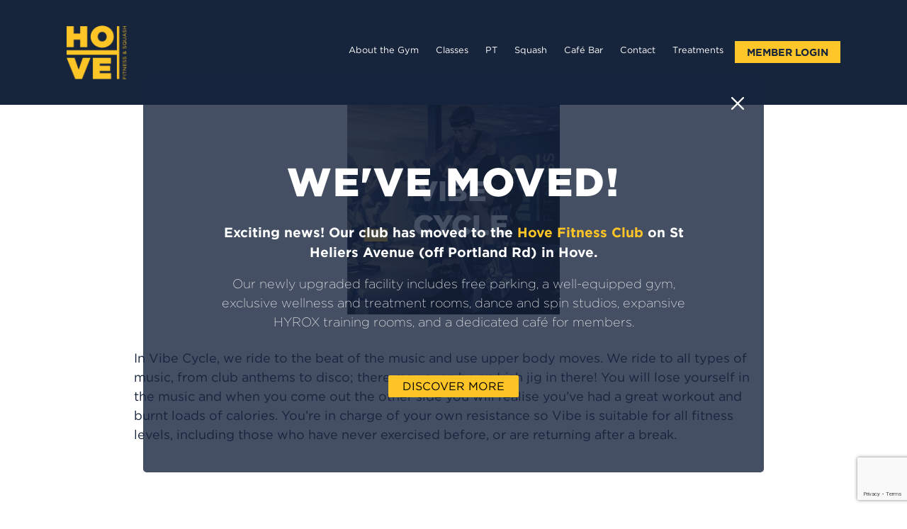

--- FILE ---
content_type: text/html; charset=UTF-8
request_url: https://www.hovefitnessandsquash.com/class_type/vibe-cycle/
body_size: 10924
content:
<!DOCTYPE html>
<html lang="en">
<head>
	<meta charset="utf-8">
    <title >Vibe Cycle | </title> 
    	<meta name="viewport" content="width=device-width, initial-scale=1, shrink-to-fit=no">
	<meta name="format-detection" content="telephone=no">
    <link rel="shortcut icon" href="https://www.hovefitnessandsquash.com/wp-content/themes/hfs_v2/favicon.png" />
    
    <!--
    <meta name="google-site-verification" content="XXmEdLWWkc3nC8nyAj17IN2pOHB1Au2ep-_JLhx3unA" />
    -->
	
    <link rel="stylesheet" type="text/css" href="https://cloud.typography.com/7770898/7543232/css/fonts.css" />

	<meta name='robots' content='max-image-preview:large' />
<link rel='dns-prefetch' href='//ajax.googleapis.com' />
<link rel='dns-prefetch' href='//use.fontawesome.com' />
<link rel='dns-prefetch' href='//cdn.jsdelivr.net' />
<link rel="alternate" title="oEmbed (JSON)" type="application/json+oembed" href="https://www.hovefitnessandsquash.com/wp-json/oembed/1.0/embed?url=https%3A%2F%2Fwww.hovefitnessandsquash.com%2Fclass_type%2Fvibe-cycle%2F" />
<link rel="alternate" title="oEmbed (XML)" type="text/xml+oembed" href="https://www.hovefitnessandsquash.com/wp-json/oembed/1.0/embed?url=https%3A%2F%2Fwww.hovefitnessandsquash.com%2Fclass_type%2Fvibe-cycle%2F&#038;format=xml" />
<style id='wp-img-auto-sizes-contain-inline-css' type='text/css'>
img:is([sizes=auto i],[sizes^="auto," i]){contain-intrinsic-size:3000px 1500px}
/*# sourceURL=wp-img-auto-sizes-contain-inline-css */
</style>
<link rel='stylesheet' id='blog-css' href='https://www.hovefitnessandsquash.com/wp-content/themes/hfs_v2/css/blog.css?ver=155795084' type='text/css' media='screen' />
<style id='wp-emoji-styles-inline-css' type='text/css'>

	img.wp-smiley, img.emoji {
		display: inline !important;
		border: none !important;
		box-shadow: none !important;
		height: 1em !important;
		width: 1em !important;
		margin: 0 0.07em !important;
		vertical-align: -0.1em !important;
		background: none !important;
		padding: 0 !important;
	}
/*# sourceURL=wp-emoji-styles-inline-css */
</style>
<style id='classic-theme-styles-inline-css' type='text/css'>
/*! This file is auto-generated */
.wp-block-button__link{color:#fff;background-color:#32373c;border-radius:9999px;box-shadow:none;text-decoration:none;padding:calc(.667em + 2px) calc(1.333em + 2px);font-size:1.125em}.wp-block-file__button{background:#32373c;color:#fff;text-decoration:none}
/*# sourceURL=/wp-includes/css/classic-themes.min.css */
</style>
<link rel='stylesheet' id='bootstrap5-style-css' href='https://cdn.jsdelivr.net/npm/bootstrap@5.0.1/dist/css/bootstrap.min.css?ver=155795084' type='text/css' media='screen' />
<link rel='stylesheet' id='global-layout-css' href='https://www.hovefitnessandsquash.com/wp-content/themes/hfs_v2/css/global-layout.css?ver=155795084' type='text/css' media='screen' />
<script type="text/javascript" src="https://ajax.googleapis.com/ajax/libs/jquery/3.6.0/jquery.min.js?ver=1" id="jquery-js"></script>
<link rel="https://api.w.org/" href="https://www.hovefitnessandsquash.com/wp-json/" /><link rel="alternate" title="JSON" type="application/json" href="https://www.hovefitnessandsquash.com/wp-json/wp/v2/class_type/1373" /><link rel="EditURI" type="application/rsd+xml" title="RSD" href="https://www.hovefitnessandsquash.com/xmlrpc.php?rsd" />
<meta name="generator" content="WordPress 6.9" />
<link rel="canonical" href="https://www.hovefitnessandsquash.com/class_type/vibe-cycle/" />
<link rel='shortlink' href='https://www.hovefitnessandsquash.com/?p=1373' />
		<style type="text/css" id="wp-custom-css">
			#privacy tr {
    vertical-align: top;
    font-size: 80%;
}

#privacy tr:nth-child(even) {background: #fff}
#privacy tr:nth-child(odd) {background: #01233f10}

#privacy td {
	padding: 8px;
}		</style>
		 

    <!-- Google tag (gtag.js) -->
    <script async src="https://www.googletagmanager.com/gtag/js?id=UA-176144886-1"></script>
    <script>
        window.dataLayer = window.dataLayer || [];
        function gtag(){dataLayer.push(arguments);}
        gtag('js', new Date());

        gtag('config', 'UA-176144886-1');
    </script>

<style id='global-styles-inline-css' type='text/css'>
:root{--wp--preset--aspect-ratio--square: 1;--wp--preset--aspect-ratio--4-3: 4/3;--wp--preset--aspect-ratio--3-4: 3/4;--wp--preset--aspect-ratio--3-2: 3/2;--wp--preset--aspect-ratio--2-3: 2/3;--wp--preset--aspect-ratio--16-9: 16/9;--wp--preset--aspect-ratio--9-16: 9/16;--wp--preset--color--black: #000000;--wp--preset--color--cyan-bluish-gray: #abb8c3;--wp--preset--color--white: #ffffff;--wp--preset--color--pale-pink: #f78da7;--wp--preset--color--vivid-red: #cf2e2e;--wp--preset--color--luminous-vivid-orange: #ff6900;--wp--preset--color--luminous-vivid-amber: #fcb900;--wp--preset--color--light-green-cyan: #7bdcb5;--wp--preset--color--vivid-green-cyan: #00d084;--wp--preset--color--pale-cyan-blue: #8ed1fc;--wp--preset--color--vivid-cyan-blue: #0693e3;--wp--preset--color--vivid-purple: #9b51e0;--wp--preset--gradient--vivid-cyan-blue-to-vivid-purple: linear-gradient(135deg,rgb(6,147,227) 0%,rgb(155,81,224) 100%);--wp--preset--gradient--light-green-cyan-to-vivid-green-cyan: linear-gradient(135deg,rgb(122,220,180) 0%,rgb(0,208,130) 100%);--wp--preset--gradient--luminous-vivid-amber-to-luminous-vivid-orange: linear-gradient(135deg,rgb(252,185,0) 0%,rgb(255,105,0) 100%);--wp--preset--gradient--luminous-vivid-orange-to-vivid-red: linear-gradient(135deg,rgb(255,105,0) 0%,rgb(207,46,46) 100%);--wp--preset--gradient--very-light-gray-to-cyan-bluish-gray: linear-gradient(135deg,rgb(238,238,238) 0%,rgb(169,184,195) 100%);--wp--preset--gradient--cool-to-warm-spectrum: linear-gradient(135deg,rgb(74,234,220) 0%,rgb(151,120,209) 20%,rgb(207,42,186) 40%,rgb(238,44,130) 60%,rgb(251,105,98) 80%,rgb(254,248,76) 100%);--wp--preset--gradient--blush-light-purple: linear-gradient(135deg,rgb(255,206,236) 0%,rgb(152,150,240) 100%);--wp--preset--gradient--blush-bordeaux: linear-gradient(135deg,rgb(254,205,165) 0%,rgb(254,45,45) 50%,rgb(107,0,62) 100%);--wp--preset--gradient--luminous-dusk: linear-gradient(135deg,rgb(255,203,112) 0%,rgb(199,81,192) 50%,rgb(65,88,208) 100%);--wp--preset--gradient--pale-ocean: linear-gradient(135deg,rgb(255,245,203) 0%,rgb(182,227,212) 50%,rgb(51,167,181) 100%);--wp--preset--gradient--electric-grass: linear-gradient(135deg,rgb(202,248,128) 0%,rgb(113,206,126) 100%);--wp--preset--gradient--midnight: linear-gradient(135deg,rgb(2,3,129) 0%,rgb(40,116,252) 100%);--wp--preset--font-size--small: 13px;--wp--preset--font-size--medium: 20px;--wp--preset--font-size--large: 36px;--wp--preset--font-size--x-large: 42px;--wp--preset--spacing--20: 0.44rem;--wp--preset--spacing--30: 0.67rem;--wp--preset--spacing--40: 1rem;--wp--preset--spacing--50: 1.5rem;--wp--preset--spacing--60: 2.25rem;--wp--preset--spacing--70: 3.38rem;--wp--preset--spacing--80: 5.06rem;--wp--preset--shadow--natural: 6px 6px 9px rgba(0, 0, 0, 0.2);--wp--preset--shadow--deep: 12px 12px 50px rgba(0, 0, 0, 0.4);--wp--preset--shadow--sharp: 6px 6px 0px rgba(0, 0, 0, 0.2);--wp--preset--shadow--outlined: 6px 6px 0px -3px rgb(255, 255, 255), 6px 6px rgb(0, 0, 0);--wp--preset--shadow--crisp: 6px 6px 0px rgb(0, 0, 0);}:where(.is-layout-flex){gap: 0.5em;}:where(.is-layout-grid){gap: 0.5em;}body .is-layout-flex{display: flex;}.is-layout-flex{flex-wrap: wrap;align-items: center;}.is-layout-flex > :is(*, div){margin: 0;}body .is-layout-grid{display: grid;}.is-layout-grid > :is(*, div){margin: 0;}:where(.wp-block-columns.is-layout-flex){gap: 2em;}:where(.wp-block-columns.is-layout-grid){gap: 2em;}:where(.wp-block-post-template.is-layout-flex){gap: 1.25em;}:where(.wp-block-post-template.is-layout-grid){gap: 1.25em;}.has-black-color{color: var(--wp--preset--color--black) !important;}.has-cyan-bluish-gray-color{color: var(--wp--preset--color--cyan-bluish-gray) !important;}.has-white-color{color: var(--wp--preset--color--white) !important;}.has-pale-pink-color{color: var(--wp--preset--color--pale-pink) !important;}.has-vivid-red-color{color: var(--wp--preset--color--vivid-red) !important;}.has-luminous-vivid-orange-color{color: var(--wp--preset--color--luminous-vivid-orange) !important;}.has-luminous-vivid-amber-color{color: var(--wp--preset--color--luminous-vivid-amber) !important;}.has-light-green-cyan-color{color: var(--wp--preset--color--light-green-cyan) !important;}.has-vivid-green-cyan-color{color: var(--wp--preset--color--vivid-green-cyan) !important;}.has-pale-cyan-blue-color{color: var(--wp--preset--color--pale-cyan-blue) !important;}.has-vivid-cyan-blue-color{color: var(--wp--preset--color--vivid-cyan-blue) !important;}.has-vivid-purple-color{color: var(--wp--preset--color--vivid-purple) !important;}.has-black-background-color{background-color: var(--wp--preset--color--black) !important;}.has-cyan-bluish-gray-background-color{background-color: var(--wp--preset--color--cyan-bluish-gray) !important;}.has-white-background-color{background-color: var(--wp--preset--color--white) !important;}.has-pale-pink-background-color{background-color: var(--wp--preset--color--pale-pink) !important;}.has-vivid-red-background-color{background-color: var(--wp--preset--color--vivid-red) !important;}.has-luminous-vivid-orange-background-color{background-color: var(--wp--preset--color--luminous-vivid-orange) !important;}.has-luminous-vivid-amber-background-color{background-color: var(--wp--preset--color--luminous-vivid-amber) !important;}.has-light-green-cyan-background-color{background-color: var(--wp--preset--color--light-green-cyan) !important;}.has-vivid-green-cyan-background-color{background-color: var(--wp--preset--color--vivid-green-cyan) !important;}.has-pale-cyan-blue-background-color{background-color: var(--wp--preset--color--pale-cyan-blue) !important;}.has-vivid-cyan-blue-background-color{background-color: var(--wp--preset--color--vivid-cyan-blue) !important;}.has-vivid-purple-background-color{background-color: var(--wp--preset--color--vivid-purple) !important;}.has-black-border-color{border-color: var(--wp--preset--color--black) !important;}.has-cyan-bluish-gray-border-color{border-color: var(--wp--preset--color--cyan-bluish-gray) !important;}.has-white-border-color{border-color: var(--wp--preset--color--white) !important;}.has-pale-pink-border-color{border-color: var(--wp--preset--color--pale-pink) !important;}.has-vivid-red-border-color{border-color: var(--wp--preset--color--vivid-red) !important;}.has-luminous-vivid-orange-border-color{border-color: var(--wp--preset--color--luminous-vivid-orange) !important;}.has-luminous-vivid-amber-border-color{border-color: var(--wp--preset--color--luminous-vivid-amber) !important;}.has-light-green-cyan-border-color{border-color: var(--wp--preset--color--light-green-cyan) !important;}.has-vivid-green-cyan-border-color{border-color: var(--wp--preset--color--vivid-green-cyan) !important;}.has-pale-cyan-blue-border-color{border-color: var(--wp--preset--color--pale-cyan-blue) !important;}.has-vivid-cyan-blue-border-color{border-color: var(--wp--preset--color--vivid-cyan-blue) !important;}.has-vivid-purple-border-color{border-color: var(--wp--preset--color--vivid-purple) !important;}.has-vivid-cyan-blue-to-vivid-purple-gradient-background{background: var(--wp--preset--gradient--vivid-cyan-blue-to-vivid-purple) !important;}.has-light-green-cyan-to-vivid-green-cyan-gradient-background{background: var(--wp--preset--gradient--light-green-cyan-to-vivid-green-cyan) !important;}.has-luminous-vivid-amber-to-luminous-vivid-orange-gradient-background{background: var(--wp--preset--gradient--luminous-vivid-amber-to-luminous-vivid-orange) !important;}.has-luminous-vivid-orange-to-vivid-red-gradient-background{background: var(--wp--preset--gradient--luminous-vivid-orange-to-vivid-red) !important;}.has-very-light-gray-to-cyan-bluish-gray-gradient-background{background: var(--wp--preset--gradient--very-light-gray-to-cyan-bluish-gray) !important;}.has-cool-to-warm-spectrum-gradient-background{background: var(--wp--preset--gradient--cool-to-warm-spectrum) !important;}.has-blush-light-purple-gradient-background{background: var(--wp--preset--gradient--blush-light-purple) !important;}.has-blush-bordeaux-gradient-background{background: var(--wp--preset--gradient--blush-bordeaux) !important;}.has-luminous-dusk-gradient-background{background: var(--wp--preset--gradient--luminous-dusk) !important;}.has-pale-ocean-gradient-background{background: var(--wp--preset--gradient--pale-ocean) !important;}.has-electric-grass-gradient-background{background: var(--wp--preset--gradient--electric-grass) !important;}.has-midnight-gradient-background{background: var(--wp--preset--gradient--midnight) !important;}.has-small-font-size{font-size: var(--wp--preset--font-size--small) !important;}.has-medium-font-size{font-size: var(--wp--preset--font-size--medium) !important;}.has-large-font-size{font-size: var(--wp--preset--font-size--large) !important;}.has-x-large-font-size{font-size: var(--wp--preset--font-size--x-large) !important;}
/*# sourceURL=global-styles-inline-css */
</style>
<link rel='stylesheet' id='jssocial-css' href='https://www.hovefitnessandsquash.com/wp-content/plugins/mediagrin-global-options/includes/css/jssocials.css?ver=6.9' type='text/css' media='all' />
<link rel='stylesheet' id='jssocial-theme-css' href='https://www.hovefitnessandsquash.com/wp-content/plugins/mediagrin-global-options/includes/css/jssocials-theme-flat.css?ver=6.9' type='text/css' media='all' />
<link rel='stylesheet' id='theme-style-css' href='https://www.hovefitnessandsquash.com/wp-content/themes/hfs_v2/style.css?ver=155795084' type='text/css' media='all' />
<link rel='stylesheet' id='contact-form-7-css' href='https://www.hovefitnessandsquash.com/wp-content/plugins/contact-form-7/includes/css/styles.css?ver=6.1.4' type='text/css' media='all' />
<link rel='stylesheet' id='prefix-font-awesome-css' href='https://use.fontawesome.com/releases/v5.1.0/css/all.css?ver=155795084' type='text/css' media='all' />
</head>

<body class="wp-singular class_type-template-default single single-class_type postid-1373 wp-theme-hfs_v2" >

    <div id="header-nav" class="container-fluid position-fixed">

        <div class="row">

            <div class="col-12">

                <div id="nav-logo" class="container px-md-4">

                    <div class="row justify-content-center">
                        
                        <div class="col-12 col-xxl-10">

                            <nav class="navbar navbar-expand-xl navbar-dark">
                                    
                                <div class="col-3 col-md-2 col-lg-2 col-xl-1">
                                    <div class="logo">
                                        
    <a href="https://www.hovefitnessandsquash.com" class="not-drop">
        <picture>
            <source media="(min-width:1200px)" srcset="https://www.hovefitnessandsquash.com/wp-content/uploads/2021/10/HFS-Logo-V1-07-91x81.png" alt="Hove Fitness and Squash logo" longdesc="Hove Fitness and Squash logo" width="91" height="81">
            <source media="(min-width:1024px)" srcset="https://www.hovefitnessandsquash.com/wp-content/uploads/2021/10/HFS-Logo-V1-07-86x76.png" alt="Hove Fitness and Squash logo" longdesc="Hove Fitness and Squash logo" width="86" height="76">
            <source media="(min-width:768px)"  srcset="https://www.hovefitnessandsquash.com/wp-content/uploads/2021/10/HFS-Logo-V1-07-86x76.png" alt="Hove Fitness and Squash logo" longdesc="Hove Fitness and Squash logo" width="86" height="76">
            <img src="https://www.hovefitnessandsquash.com/wp-content/uploads/2021/10/HFS-Logo-V1-07-86x76.png" title="Hove Fitness and Squash" alt="Hove Fitness and Squash logo" longdesc="Hove Fitness and Squash logo" width="86" height="76">
        </picture>
    </a>
                                        </div>
                                </div>


                                                                <div class="d-none d-md-block d-xl-none col-auto mob-btns-pos">

                                    <div class="row">

                                        <div class="col-auto">
                                            <a href="https://hfs.sports-booker.com/customer/" target="_blank" class="btn header-cta nav-link2">Member Login</a>
                                        </div>

                                    </div>
                                </div>
                                
                                <button class="navbar-toggler" type="button" data-bs-toggle="collapse" data-bs-target="#hfs-nav" aria-controls="hfs-nav" aria-expanded="false" aria-label="Toggle navigation">
                                    <span class="navbar-toggler-icon">
                                        <div class="nav-closed">
                                            <i class="fas fa-bars"></i>
                                        </div>
                                        <div class="nav-open">
                                            <i class="fas fa-times"></i>
                                        </div>
                                    </span>
                                </button>
            
                                <div id="hfs-nav" class="collapse navbar-collapse"><ul id="menu-main-menu" class="navbar-nav ms-auto me-0 pt-4 pt-xl-0"><li  id="menu-item-30" class="menu-item menu-item-type-post_type menu-item-object-page nav-item nav-item-30"><a href="https://www.hovefitnessandsquash.com/gym/" class="nav-link ">About the Gym</a></li>
<li  id="menu-item-28" class="menu-item menu-item-type-post_type menu-item-object-page nav-item nav-item-28"><a href="https://www.hovefitnessandsquash.com/?page_id=10" class="nav-link ">Classes</a></li>
<li  id="menu-item-1315" class="menu-item menu-item-type-post_type menu-item-object-page nav-item nav-item-1315"><a href="https://www.hovefitnessandsquash.com/pt/" class="nav-link ">PT</a></li>
<li  id="menu-item-29" class="menu-item menu-item-type-post_type menu-item-object-page nav-item nav-item-29"><a href="https://www.hovefitnessandsquash.com/squash/" class="nav-link ">Squash</a></li>
<li  id="menu-item-31" class="menu-item menu-item-type-post_type menu-item-object-page nav-item nav-item-31"><a href="https://www.hovefitnessandsquash.com/bar-cafe/" class="nav-link ">Café Bar</a></li>
<li  id="menu-item-33" class="menu-item menu-item-type-post_type menu-item-object-page nav-item nav-item-33"><a href="https://www.hovefitnessandsquash.com/contact/" class="nav-link ">Contact</a></li>
<li  id="menu-item-2475" class="menu-item menu-item-type-post_type menu-item-object-page nav-item nav-item-2475"><a href="https://www.hovefitnessandsquash.com/treatments/" class="nav-link ">Treatments</a></li>
 
                <li id="member-login" class="d-block d-md-none d-xl-block member-login">
                    <a href="HTTPS://SECURE.CLUBMANAGERCENTRAL.COM/PORTAL/1FFE0C14-36E0-4C89-90D2-BB0750150D58" class="btn header-cta" target="_blank">Member Login</a>
                </li></ul></div>        
                            </nav>
                        </div>
                    </div>
                            
                </div>
            </div>
        </div>
    </div>

            <!-- Modal -->
<div class="modal" id="forcedRedirectModal" data-bs-backdrop="false">
  <div class="modal-dialog modal-dialog-centered">
    <div class="modal-content">
      <div class="modal-header">
      <a href="https://hovefitnessclub.co.uk"><button id="modal-internal-btn" type="button" class="btn-close btn-close-white btn-modal-close" style="fill: white; color: white;" ></button>
        <h5 class="modal-title" id="forcedRedirectModalLabel">WE'VE MOVED!</h5></a>
      </div>
      <div class="modal-body">
        <a href="https://hovefitnessclub.co.uk">
       <p style="font-size: 1.2rem !important;"><strong>Exciting news! Our club has moved to the <span style="color: #ffc526ff;">Hove Fitness Club</span> on St Heliers Avenue (off Portland Rd) in Hove. </strong></p>
        <p style="font-weight: 200;">Our newly upgraded facility includes free parking, a well-equipped gym, exclusive wellness and treatment rooms, dance and spin studios, expansive HYROX training rooms, and a dedicated café for members.</p></a>
      </div>
      <div class="modal-footer">
        <a href="https://hovefitnessclub.co.uk"><button type="button" class="btn btn-primary" id="redirectButton">Discover More</button></a>
      </div>
    </a>
    </div>
  </div>
</div>


<script>
  // Show the modal on page load using plain JavaScript
  document.addEventListener("DOMContentLoaded", function() {
    var modal = new bootstrap.Modal(document.getElementById('forcedRedirectModal'), {
    //   backdrop: 'static',
      keyboard: false
    });

    modal.show();

    // Handle button click to perform the redirect
    //document.getElementById('redirectButton').addEventListener('click', function() {

    // Handle button click to perform the redirect from anywhere on the page
    document.addEventListener('click', function() {
      // Redirect to another site (replace 'https://example.com' with your desired URL)
      window.location.href = 'https://hovefitnessclub.co.uk';

   
    });

    // Prevent closing the modal on clicking the backdrop
    document.getElementById('forcedRedirectModal').addEventListener('click', function(event) {
      if (event.target === this) {
        modal.show();
      }

  
    });

    
  });

    // Set a timeout to redirect after 10 seconds
    setTimeout(function() {
        window.location.href = 'https://hovefitnessclub.co.uk';
    }, 10000); 


  
</script>

<div id="single">

	
		<article id="post-1373" class="post-1373 class_type type-class_type status-publish has-post-thumbnail hentry">

			<div class="entry-content single-body">

                
                <div class="container-fluid">

                    <div class="row justify-content-center">

                        
                            <div class="col-12 col-xl-auto px-0">

                                <div class="featured-img">

                                    <picture>
                                        <source media="(min-width:1440px)" 
                                            srcset="https://www.hovefitnessandsquash.com/wp-content/uploads/2021/11/Classes-Vibe.jpg" 
                                            title="Classes-Vibe" 
                                            alt="" 
                                            longdesc="" 
                                            width="300" 
                                            height="300">
                                    
                                        <source media="(min-width:1200px)" 
                                            srcset="https://www.hovefitnessandsquash.com/wp-content/uploads/2021/11/Classes-Vibe.jpg" 
                                            title="Classes-Vibe" 
                                            alt="" 
                                            longdesc="" 
                                            width="300" 
                                            height="300">
                                    
                                        <source media="(min-width:1024px)" 
                                            srcset="https://www.hovefitnessandsquash.com/wp-content/uploads/2021/11/Classes-Vibe.jpg" 
                                            title="Classes-Vibe" 
                                            alt="" 
                                            longdesc="" 
                                            width="300" 
                                            height="300">
                                        
                                        <source media="(min-width:768px)"  
                                            srcset="https://www.hovefitnessandsquash.com/wp-content/uploads/2021/11/Classes-Vibe.jpg" 
                                            title="Classes-Vibe" 
                                            alt="" 
                                            longdesc="" 
                                            width="300" 
                                            height="300">
                                            
                                        <source media="(max-width:375px)"  
                                            srcset="https://www.hovefitnessandsquash.com/wp-content/uploads/2021/11/Classes-Vibe.jpg" 
                                            title="Classes-Vibe" 
                                            alt="" 
                                            longdesc="" 
                                            width="300" 
                                            height="300">

                                        <img src="https://www.hovefitnessandsquash.com/wp-content/uploads/2021/11/Classes-Vibe.jpg" alt="" title="Classes-Vibe" longdesc="" width="300" height="300">
                                    </picture>

                                    <div class="img-overlay-fade"></div>

                                    <div class="container title-overlay">

                                        <div class="row justify-content-center justify-content-xl-start">

                                            <div class="d-none d-xl-block col-xl-3 pe-xl-4">
                                                <div class="hero-h-line" style="background-color: "></div>
                                                
                                            </div>

                                            <div class="col-12 col-md-10 col-lg-8 col-xl-7">
                                                <div class="title-block">
                                                    <h1>Vibe Cycle</h1>

                                                                                                    </div>
                                            </div>
                                        </div>
                                    </div>

                                </div>
                            </div>

                        
                    </div>
                </div>


                <div class="container">

                    <div id="vertical-line" class="d-none d-xl-block v-line-top">

                        <div class="line-block">

                            <div class="row justify-content-center">

                                <div class="col-12">

                                    <div class="v-line "
                                    
                                    style="
                                        background-color: ;

                                        top: rem;                                    ">
                                    </div>

                                </div>
                            </div>
                        </div>
                    </div>


                    <div class="row justify-content-center">

                        <div class="col-12 col-lg-11 col-xl-10 px-4">

                            <div class="the-content">
                                <p>In Vibe Cycle, we ride to the beat of the music and use upper body moves. We ride to all types of music, from club anthems to disco; there may even be an Irish jig in there! You will lose yourself in the music and when you come out the other side you will realise you’ve had a great workout and burnt loads of calories. You’re in charge of your own resistance so Vibe is suitable for all fitness levels, including those who have never exercised before, or are returning after a break.</p>
                            </div>
                        </div>
                    </div>


                    <div id="vertical-line" class="d-none d-xl-block v-line-bottom">

                        <div class="line-block">

                            <div class="row justify-content-center">

                                <div class="col-12">

                                    <div class="v-line "
                                    
                                    style="
                                        background-color: ;

                                        top: rem;                                    ">
                                    </div>

                                </div>
                            </div>
                        </div>
                    </div>



                    <div id="vertical-line" class="d-none d-xl-block v-line-bottom">

                        <div class="line-block">

                            <div class="row justify-content-center">

                                <div class="col-12">

                                    <div class="v-line "
                                    
                                    style="
                                        background-color: ;

                                        top: -rem;                                    ">
                                    </div>

                                </div>
                            </div>
                        </div>
                    </div>
                


                    <div class="row justify-content-center">

                        <div class="col-auto">
                            
                            <div class="social-share">
                                <p>Share this article</p>
                                        
        <script>
        $(document).ready(function() {
            $("#share").jsSocials({
                showLabel: false,
                showCount: false,
                shareIn: "blank",
                //shares: ["twitter", "googleplus", "linkedin", "email" ]
                shares: ["facebook", "twitter"]
            });
        });
        </script>

        <div id="share"></div>
    
                                </div>
                        </div>
                    </div>
                    
                    
                    <div class="row justify-content-center">

                        <div class="col-12 col-lg-11 col-xl-10 px-4">
                            
                            <hr/>
                            
                                                            <div class="row justify-content-center">
                                    
                                <div class="col-12 col-md-4 px-xl-3a blog-block">
                                        
                                    <a href="https://www.hovefitnessandsquash.com/how-the-gym-can-support-your-marathon-training/">
                                        <picture>
                                            <source media="(min-width:1200px)" 
                                                srcset="https://www.hovefitnessandsquash.com/wp-content/uploads/2023/03/marathon-training-blog-334x334.jpg" 
                                                title="marathon-training-blog" 
                                                alt="" 
                                                longdesc="" 
                                                width="334" 
                                                height="334">
                                        
                                            <source media="(min-width:1024px)" 
                                                srcset="https://www.hovefitnessandsquash.com/wp-content/uploads/2023/03/marathon-training-blog-261x261.jpg" 
                                                title="marathon-training-blog" 
                                                alt="" 
                                                longdesc="" 
                                                width="261" 
                                                height="261">
                                            
                                            <source media="(min-width:768px)"  
                                                srcset="https://www.hovefitnessandsquash.com/wp-content/uploads/2023/03/marathon-training-blog-324x324.jpg" 
                                                title="marathon-training-blog" 
                                                alt="" 
                                                longdesc="" 
                                                width="324" 
                                                height="324">
                                                
                                            <source media="(max-width:375px)"  
                                                srcset="https://www.hovefitnessandsquash.com/wp-content/uploads/2023/03/marathon-training-blog-327x327.jpg" 
                                                title="marathon-training-blog" 
                                                alt="" 
                                                longdesc="" 
                                                width="327" 
                                                height="327">

                                            <img src="https://www.hovefitnessandsquash.com/wp-content/uploads/2023/03/marathon-training-blog-366x366.jpg" alt="" title="marathon-training-blog" longdesc="" width="366" height="366">
                                        </picture>
                                    </a>

                                
                                
                                    <div class="blog-block"> 
                                        
                                        <div class="row post-category">

                                                                                    </div>
                                        <div class="post-text">
                                            <a href="https://www.hovefitnessandsquash.com/how-the-gym-can-support-your-marathon-training/">
                                                <h4>How The Gym Can Support Your Marathon Training</h4>
                                                <p>Brighton Marathon weekend runs from 31st March to the 2nd April, and that’s coming up fast! Whether you’re running the full marathon, the 10K or the mini mile, here at Hove Fitness &amp; Squash we have some great ways to help you get race ready in the gym, so read on for our tips and [&hellip;]</p>
                                            </a>
                                        </div>
                                    </div>
                                    
                                </div>
                            
                                <div class="col-12 col-md-4 px-xl-3a blog-block">
                                        
                                    <a href="https://www.hovefitnessandsquash.com/sleep-and-exercise/">
                                        <picture>
                                            <source media="(min-width:1200px)" 
                                                srcset="https://www.hovefitnessandsquash.com/wp-content/uploads/2023/03/Sleep-and-exercise-blog-334x334.jpg" 
                                                title="Sleep-and-exercise-blog" 
                                                alt="" 
                                                longdesc="" 
                                                width="334" 
                                                height="334">
                                        
                                            <source media="(min-width:1024px)" 
                                                srcset="https://www.hovefitnessandsquash.com/wp-content/uploads/2023/03/Sleep-and-exercise-blog-261x261.jpg" 
                                                title="Sleep-and-exercise-blog" 
                                                alt="" 
                                                longdesc="" 
                                                width="261" 
                                                height="261">
                                            
                                            <source media="(min-width:768px)"  
                                                srcset="https://www.hovefitnessandsquash.com/wp-content/uploads/2023/03/Sleep-and-exercise-blog-324x324.jpg" 
                                                title="Sleep-and-exercise-blog" 
                                                alt="" 
                                                longdesc="" 
                                                width="324" 
                                                height="324">
                                                
                                            <source media="(max-width:375px)"  
                                                srcset="https://www.hovefitnessandsquash.com/wp-content/uploads/2023/03/Sleep-and-exercise-blog-327x327.jpg" 
                                                title="Sleep-and-exercise-blog" 
                                                alt="" 
                                                longdesc="" 
                                                width="327" 
                                                height="327">

                                            <img src="https://www.hovefitnessandsquash.com/wp-content/uploads/2023/03/Sleep-and-exercise-blog-366x366.jpg" alt="" title="Sleep-and-exercise-blog" longdesc="" width="366" height="366">
                                        </picture>
                                    </a>

                                
                                
                                    <div class="blog-block"> 
                                        
                                        <div class="row post-category">

                                                                                                        <div class="col-auto cat-link">
                                                                <a href="https://www.hovefitnessandsquash.com/category/blog/">Blog</a>
                                                            </div>
                                                                                                </div>
                                        <div class="post-text">
                                            <a href="https://www.hovefitnessandsquash.com/sleep-and-exercise/">
                                                <h4>Sleep and Exercise</h4>
                                                <p>Did you know that the 17th of March is World Sleep Day? What better time to explore the ways your workouts can affect your sleep, and your sleep can affect your workouts, for better and for worse. &nbsp; What is Sleep Health? &nbsp; Ultimately most people work out because they want to improve or maintain [&hellip;]</p>
                                            </a>
                                        </div>
                                    </div>
                                    
                                </div>
                            
                                <div class="col-12 col-md-4 px-xl-3a blog-block">
                                        
                                    <a href="https://www.hovefitnessandsquash.com/5-ways-to-fall-in-love-with-fitness/">
                                        <picture>
                                            <source media="(min-width:1200px)" 
                                                srcset="https://www.hovefitnessandsquash.com/wp-content/uploads/2023/02/5-Ways-To-Fall-In-Love-With-Fitness1-334x334.jpg" 
                                                title="5-Ways-To-Fall-In-Love-With-Fitness1" 
                                                alt="" 
                                                longdesc="" 
                                                width="334" 
                                                height="334">
                                        
                                            <source media="(min-width:1024px)" 
                                                srcset="https://www.hovefitnessandsquash.com/wp-content/uploads/2023/02/5-Ways-To-Fall-In-Love-With-Fitness1-261x261.jpg" 
                                                title="5-Ways-To-Fall-In-Love-With-Fitness1" 
                                                alt="" 
                                                longdesc="" 
                                                width="261" 
                                                height="261">
                                            
                                            <source media="(min-width:768px)"  
                                                srcset="https://www.hovefitnessandsquash.com/wp-content/uploads/2023/02/5-Ways-To-Fall-In-Love-With-Fitness1-324x324.jpg" 
                                                title="5-Ways-To-Fall-In-Love-With-Fitness1" 
                                                alt="" 
                                                longdesc="" 
                                                width="324" 
                                                height="324">
                                                
                                            <source media="(max-width:375px)"  
                                                srcset="https://www.hovefitnessandsquash.com/wp-content/uploads/2023/02/5-Ways-To-Fall-In-Love-With-Fitness1-327x327.jpg" 
                                                title="5-Ways-To-Fall-In-Love-With-Fitness1" 
                                                alt="" 
                                                longdesc="" 
                                                width="327" 
                                                height="327">

                                            <img src="https://www.hovefitnessandsquash.com/wp-content/uploads/2023/02/5-Ways-To-Fall-In-Love-With-Fitness1-366x366.jpg" alt="" title="5-Ways-To-Fall-In-Love-With-Fitness1" longdesc="" width="366" height="366">
                                        </picture>
                                    </a>

                                
                                
                                    <div class="blog-block"> 
                                        
                                        <div class="row post-category">

                                                                                                        <div class="col-auto cat-link">
                                                                <a href="https://www.hovefitnessandsquash.com/category/blog/">Blog</a>
                                                            </div>
                                                                                                </div>
                                        <div class="post-text">
                                            <a href="https://www.hovefitnessandsquash.com/5-ways-to-fall-in-love-with-fitness/">
                                                <h4>5 Ways To Fall In Love With Fitness</h4>
                                                <p>If your workouts feel like they’ve become a chore, if they’re not coming from a place of self-care, or if the workouts you’re doing are something you feel like you should be doing rather than something you’re excited to be doing then it’s time to fall back in love with fitness, or get the sparks [&hellip;]</p>
                                            </a>
                                        </div>
                                    </div>
                                    
                                </div>
                                                            </div>
                                                        </div>
                    </div>
                </div>
			</div>
		</article> 
	</div>




<footer id="footer" class="container-fluid">

    <div class="row">

        <div class="col-12">

            <div class="container">

                <div class="row justify-content-center">

                    <div class="col-12 col-xl-10">

                        <div class="row">

                            <div class="col-12">
                                <hr/>
                            </div>

                            <div class="col-12 col-md-6 col-lg-8 px-md-4 border-right">

                                <div class="row justify-content-center justify-content-md-start">

                                    <div class="footer-nav col-auto col-lg-6">
                                        <div class="menu-footer-menu-container"><ul id="footer-menu" class="menu"><li id="menu-item-41" class="menu-item menu-item-type-post_type menu-item-object-page menu-item-41"><a href="https://www.hovefitnessandsquash.com/gym/">About the Gym</a></li>
<li id="menu-item-39" class="menu-item menu-item-type-post_type menu-item-object-page menu-item-39"><a href="https://www.hovefitnessandsquash.com/?page_id=10">Classes</a></li>
<li id="menu-item-1314" class="menu-item menu-item-type-post_type menu-item-object-page menu-item-1314"><a href="https://www.hovefitnessandsquash.com/pt/">PT</a></li>
<li id="menu-item-40" class="menu-item menu-item-type-post_type menu-item-object-page menu-item-40"><a href="https://www.hovefitnessandsquash.com/squash/">Squash</a></li>
<li id="menu-item-42" class="menu-item menu-item-type-post_type menu-item-object-page menu-item-42"><a href="https://www.hovefitnessandsquash.com/bar-cafe/">Café Bar</a></li>
<li id="menu-item-2155" class="menu-item menu-item-type-post_type menu-item-object-page menu-item-2155"><a href="https://www.hovefitnessandsquash.com/fitness-blog/">Fitness Blog</a></li>
<li id="menu-item-55" class="menu-item menu-item-type-post_type menu-item-object-page menu-item-55"><a href="https://www.hovefitnessandsquash.com/contact/">Contact</a></li>
<li id="menu-item-1829" class="menu-item menu-item-type-post_type menu-item-object-page menu-item-1829"><a href="https://www.hovefitnessandsquash.com/treatments/">Treatments</a></li>
<li id="menu-item-53" class="menu-item menu-item-type-post_type menu-item-object-page menu-item-53"><a href="https://www.hovefitnessandsquash.com/your-safety/">Your safety</a></li>
<li id="menu-item-56" class="menu-item menu-item-type-post_type menu-item-object-page menu-item-56"><a href="https://www.hovefitnessandsquash.com/booking-conditions/">Booking conditions</a></li>
<li id="menu-item-57" class="menu-item menu-item-type-post_type menu-item-object-page menu-item-57"><a href="https://www.hovefitnessandsquash.com/terms-of-use/">Terms of use</a></li>
<li id="menu-item-58" class="menu-item menu-item-type-post_type menu-item-object-page menu-item-privacy-policy menu-item-58"><a rel="privacy-policy" href="https://www.hovefitnessandsquash.com/privacy-policy/">Privacy Policy</a></li>
<li id="menu-item-1416" class="menu-item menu-item-type-post_type menu-item-object-page menu-item-1416"><a href="https://www.hovefitnessandsquash.com/safeguarding-policy/">Safeguarding Policy</a></li>
</ul></div>                                    </div>

                                    <div class="col-12 col-lg-6 d-md-flex justify-content-center justify-content-md-end">

                                        <div class="row justify-content-md-end">

                                            <div class="col-12 d-block d-lg-none">
                                                <div class="border-top"></div>
                                            </div>

                                            <div class="col-4 col-md-4 col-lg-12">
                                                <div class="address">
                                                    <p>Orchard Road<br />
Hove<br />
East Sussex<br />
BN3 7BG</p>
                                                    <p><a class="find-us" href="https://www.hovefitnessandsquash.com/contact/">Find us</a></p>
                                                </div>
                                            </div>

                                            <div class="col-8 col-md-8 col-lg-12">
                                                <div class="phone-email">
                                                    <p><a class="phone" href="tel:+44  1273 738801" class="phone">+44 (0) 1273 738801</a></p>
                                                    <p><a class="email" href="mailto:membership@hovefitnessandsquash.com?subject=" class="email">membership@hovefitnessandsquash.com</a></p>
                                                </div>
                                            </div>
                                        </div>
                                    </div>
                                </div>

                            </div>

                            <div class="col-12 col-md-6 col-lg-4 px-md-4 border-left">

                                <div class="col-12 d-block d-md-none">
                                    <div class="border-top"></div>
                                </div>
                                
                                <div class="footer-left">
                                    <h6>Connect with us</h6>
                                    
        <div class="social-media">

                    <a class="facebook" href="https://www.facebook.com/HoveFitnessSquash" target="_blank">
                <i class="fa fa-facebook-square icon-bg"></i>
                <span class="sr-only">Facebook</span>
            </a>
                    <a class="instagram" href="https://www.instagram.com/hovefitnessandsquash/" target="_blank">
                <i class="fa fa-instagram icon-bg"></i>
                <span class="sr-only">Instagram</span>
            </a>
        
        </div>

    
                                    <h6>Join our Community</h6>
                                    <div class="join-us-form">
                                        
<div class="wpcf7 no-js" id="wpcf7-f61-o1" lang="en-US" dir="ltr" data-wpcf7-id="61">
<div class="screen-reader-response"><p role="status" aria-live="polite" aria-atomic="true"></p> <ul></ul></div>
<form action="/class_type/vibe-cycle/#wpcf7-f61-o1" method="post" class="wpcf7-form init 5b2f28572f3d cmatic-conn cmatic-aud-2 cmatic-mapd0-0 cmatic-v0973 cmatic-sent-0 cmatic-total-9" aria-label="Contact form" novalidate="novalidate" data-status="init">
<fieldset class="hidden-fields-container"><input type="hidden" name="_wpcf7" value="61" /><input type="hidden" name="_wpcf7_version" value="6.1.4" /><input type="hidden" name="_wpcf7_locale" value="en_US" /><input type="hidden" name="_wpcf7_unit_tag" value="wpcf7-f61-o1" /><input type="hidden" name="_wpcf7_container_post" value="0" /><input type="hidden" name="_wpcf7_posted_data_hash" value="" /><input type="hidden" name="_wpcf7_recaptcha_response" value="" />
</fieldset>
<p><span class="wpcf7-form-control-wrap" data-name="your-email"><input size="40" maxlength="400" class="wpcf7-form-control wpcf7-email wpcf7-validates-as-required wpcf7-text wpcf7-validates-as-email" aria-required="true" aria-invalid="false" placeholder="Your email address" value="" type="email" name="your-email" /></span><input class="wpcf7-form-control wpcf7-submit has-spinner fas fa-caret-right" type="submit" value="Send" />
</p><div class="wpcf7-response-output" aria-hidden="true"></div>
</form>
</div>
                                    </div>
                                    
                                    <div class="copyright">
                                        <p>Copyright &copy; 2026 Hove Fitness & Squash</p>
                                        <p>Site design and build by <a href="https://www.madebyflawless.com/" target="_blank">Flawless</a></p>
                                    </div>
                                </div>
                            </div>                
                        </div>

                    </div>
                </div>


            </div>
        </div>
    </div>
</footer>

<link rel="stylesheet" type="text/css" href="https://cloud.typography.com/7770898/7543232/css/fonts.css" />

<script type="speculationrules">
{"prefetch":[{"source":"document","where":{"and":[{"href_matches":"/*"},{"not":{"href_matches":["/wp-*.php","/wp-admin/*","/wp-content/uploads/*","/wp-content/*","/wp-content/plugins/*","/wp-content/themes/hfs_v2/*","/*\\?(.+)"]}},{"not":{"selector_matches":"a[rel~=\"nofollow\"]"}},{"not":{"selector_matches":".no-prefetch, .no-prefetch a"}}]},"eagerness":"conservative"}]}
</script>
<script type="text/javascript" defer src="https://www.hovefitnessandsquash.com/wp-includes/js/dist/hooks.min.js?ver=dd5603f07f9220ed27f1" id="wp-hooks-js"></script>
<script type="text/javascript" defer src="https://www.hovefitnessandsquash.com/wp-includes/js/dist/i18n.min.js?ver=c26c3dc7bed366793375" id="wp-i18n-js"></script>
<script type="text/javascript" id="wp-i18n-js-after">
/* <![CDATA[ */
wp.i18n.setLocaleData( { 'text direction\u0004ltr': [ 'ltr' ] } );
//# sourceURL=wp-i18n-js-after
/* ]]> */
</script>
<script type="text/javascript" defer src="https://www.hovefitnessandsquash.com/wp-content/plugins/contact-form-7/includes/swv/js/index.js?ver=6.1.4" id="swv-js"></script>
<script type="text/javascript" id="contact-form-7-js-before">
/* <![CDATA[ */
var wpcf7 = {
    "api": {
        "root": "https:\/\/www.hovefitnessandsquash.com\/wp-json\/",
        "namespace": "contact-form-7\/v1"
    }
};
//# sourceURL=contact-form-7-js-before
/* ]]> */
</script>
<script type="text/javascript" defer src="https://www.hovefitnessandsquash.com/wp-content/plugins/contact-form-7/includes/js/index.js?ver=6.1.4" id="contact-form-7-js"></script>
<script type="text/javascript" defer src="https://use.fontawesome.com/releases/v5.1.0/js/all.js?ver=155795084" id="font-awesome-js"></script>
<script type="text/javascript" defer src="https://use.fontawesome.com/releases/v5.1.0/js/v4-shims.js?ver=155795084" id="font-awesome-shims-js"></script>
<script type="text/javascript" defer src="https://cdn.jsdelivr.net/npm/bootstrap@5.0.1/dist/js/bootstrap.bundle.min.js?ver=155795084" id="bootstrap-script-js"></script>
<script type="text/javascript" defer src="https://www.hovefitnessandsquash.com/wp-content/themes/hfs_v2/js/global-site-min.js?ver=155795084" id="global-script-js"></script>
<script type="text/javascript" defer src="https://www.google.com/recaptcha/api.js?render=6LfDXU8eAAAAAIZTIExDTQRpz9c_sSPvLq9ZsFak&amp;ver=3.0" id="google-recaptcha-js"></script>
<script type="text/javascript" defer src="https://www.hovefitnessandsquash.com/wp-includes/js/dist/vendor/wp-polyfill.min.js?ver=3.15.0" id="wp-polyfill-js"></script>
<script type="text/javascript" id="wpcf7-recaptcha-js-before">
/* <![CDATA[ */
var wpcf7_recaptcha = {
    "sitekey": "6LfDXU8eAAAAAIZTIExDTQRpz9c_sSPvLq9ZsFak",
    "actions": {
        "homepage": "homepage",
        "contactform": "contactform"
    }
};
//# sourceURL=wpcf7-recaptcha-js-before
/* ]]> */
</script>
<script type="text/javascript" defer src="https://www.hovefitnessandsquash.com/wp-content/plugins/contact-form-7/modules/recaptcha/index.js?ver=6.1.4" id="wpcf7-recaptcha-js"></script>
<script type="text/javascript" defer src="https://www.hovefitnessandsquash.com/wp-content/plugins/mediagrin-global-options/includes/js/jssocials-min.js?ver=6.9" id="jssocials-js"></script>
<script id="wp-emoji-settings" type="application/json">
{"baseUrl":"https://s.w.org/images/core/emoji/17.0.2/72x72/","ext":".png","svgUrl":"https://s.w.org/images/core/emoji/17.0.2/svg/","svgExt":".svg","source":{"concatemoji":"https://www.hovefitnessandsquash.com/wp-includes/js/wp-emoji-release.min.js?ver=6.9"}}
</script>
<script type="module">
/* <![CDATA[ */
/*! This file is auto-generated */
const a=JSON.parse(document.getElementById("wp-emoji-settings").textContent),o=(window._wpemojiSettings=a,"wpEmojiSettingsSupports"),s=["flag","emoji"];function i(e){try{var t={supportTests:e,timestamp:(new Date).valueOf()};sessionStorage.setItem(o,JSON.stringify(t))}catch(e){}}function c(e,t,n){e.clearRect(0,0,e.canvas.width,e.canvas.height),e.fillText(t,0,0);t=new Uint32Array(e.getImageData(0,0,e.canvas.width,e.canvas.height).data);e.clearRect(0,0,e.canvas.width,e.canvas.height),e.fillText(n,0,0);const a=new Uint32Array(e.getImageData(0,0,e.canvas.width,e.canvas.height).data);return t.every((e,t)=>e===a[t])}function p(e,t){e.clearRect(0,0,e.canvas.width,e.canvas.height),e.fillText(t,0,0);var n=e.getImageData(16,16,1,1);for(let e=0;e<n.data.length;e++)if(0!==n.data[e])return!1;return!0}function u(e,t,n,a){switch(t){case"flag":return n(e,"\ud83c\udff3\ufe0f\u200d\u26a7\ufe0f","\ud83c\udff3\ufe0f\u200b\u26a7\ufe0f")?!1:!n(e,"\ud83c\udde8\ud83c\uddf6","\ud83c\udde8\u200b\ud83c\uddf6")&&!n(e,"\ud83c\udff4\udb40\udc67\udb40\udc62\udb40\udc65\udb40\udc6e\udb40\udc67\udb40\udc7f","\ud83c\udff4\u200b\udb40\udc67\u200b\udb40\udc62\u200b\udb40\udc65\u200b\udb40\udc6e\u200b\udb40\udc67\u200b\udb40\udc7f");case"emoji":return!a(e,"\ud83e\u1fac8")}return!1}function f(e,t,n,a){let r;const o=(r="undefined"!=typeof WorkerGlobalScope&&self instanceof WorkerGlobalScope?new OffscreenCanvas(300,150):document.createElement("canvas")).getContext("2d",{willReadFrequently:!0}),s=(o.textBaseline="top",o.font="600 32px Arial",{});return e.forEach(e=>{s[e]=t(o,e,n,a)}),s}function r(e){var t=document.createElement("script");t.src=e,t.defer=!0,document.head.appendChild(t)}a.supports={everything:!0,everythingExceptFlag:!0},new Promise(t=>{let n=function(){try{var e=JSON.parse(sessionStorage.getItem(o));if("object"==typeof e&&"number"==typeof e.timestamp&&(new Date).valueOf()<e.timestamp+604800&&"object"==typeof e.supportTests)return e.supportTests}catch(e){}return null}();if(!n){if("undefined"!=typeof Worker&&"undefined"!=typeof OffscreenCanvas&&"undefined"!=typeof URL&&URL.createObjectURL&&"undefined"!=typeof Blob)try{var e="postMessage("+f.toString()+"("+[JSON.stringify(s),u.toString(),c.toString(),p.toString()].join(",")+"));",a=new Blob([e],{type:"text/javascript"});const r=new Worker(URL.createObjectURL(a),{name:"wpTestEmojiSupports"});return void(r.onmessage=e=>{i(n=e.data),r.terminate(),t(n)})}catch(e){}i(n=f(s,u,c,p))}t(n)}).then(e=>{for(const n in e)a.supports[n]=e[n],a.supports.everything=a.supports.everything&&a.supports[n],"flag"!==n&&(a.supports.everythingExceptFlag=a.supports.everythingExceptFlag&&a.supports[n]);var t;a.supports.everythingExceptFlag=a.supports.everythingExceptFlag&&!a.supports.flag,a.supports.everything||((t=a.source||{}).concatemoji?r(t.concatemoji):t.wpemoji&&t.twemoji&&(r(t.twemoji),r(t.wpemoji)))});
//# sourceURL=https://www.hovefitnessandsquash.com/wp-includes/js/wp-emoji-loader.min.js
/* ]]> */
</script>



</body>
</html>


--- FILE ---
content_type: text/html; charset=utf-8
request_url: https://www.google.com/recaptcha/api2/anchor?ar=1&k=6LfDXU8eAAAAAIZTIExDTQRpz9c_sSPvLq9ZsFak&co=aHR0cHM6Ly93d3cuaG92ZWZpdG5lc3NhbmRzcXVhc2guY29tOjQ0Mw..&hl=en&v=N67nZn4AqZkNcbeMu4prBgzg&size=invisible&anchor-ms=20000&execute-ms=30000&cb=krh5vexju8ld
body_size: 48761
content:
<!DOCTYPE HTML><html dir="ltr" lang="en"><head><meta http-equiv="Content-Type" content="text/html; charset=UTF-8">
<meta http-equiv="X-UA-Compatible" content="IE=edge">
<title>reCAPTCHA</title>
<style type="text/css">
/* cyrillic-ext */
@font-face {
  font-family: 'Roboto';
  font-style: normal;
  font-weight: 400;
  font-stretch: 100%;
  src: url(//fonts.gstatic.com/s/roboto/v48/KFO7CnqEu92Fr1ME7kSn66aGLdTylUAMa3GUBHMdazTgWw.woff2) format('woff2');
  unicode-range: U+0460-052F, U+1C80-1C8A, U+20B4, U+2DE0-2DFF, U+A640-A69F, U+FE2E-FE2F;
}
/* cyrillic */
@font-face {
  font-family: 'Roboto';
  font-style: normal;
  font-weight: 400;
  font-stretch: 100%;
  src: url(//fonts.gstatic.com/s/roboto/v48/KFO7CnqEu92Fr1ME7kSn66aGLdTylUAMa3iUBHMdazTgWw.woff2) format('woff2');
  unicode-range: U+0301, U+0400-045F, U+0490-0491, U+04B0-04B1, U+2116;
}
/* greek-ext */
@font-face {
  font-family: 'Roboto';
  font-style: normal;
  font-weight: 400;
  font-stretch: 100%;
  src: url(//fonts.gstatic.com/s/roboto/v48/KFO7CnqEu92Fr1ME7kSn66aGLdTylUAMa3CUBHMdazTgWw.woff2) format('woff2');
  unicode-range: U+1F00-1FFF;
}
/* greek */
@font-face {
  font-family: 'Roboto';
  font-style: normal;
  font-weight: 400;
  font-stretch: 100%;
  src: url(//fonts.gstatic.com/s/roboto/v48/KFO7CnqEu92Fr1ME7kSn66aGLdTylUAMa3-UBHMdazTgWw.woff2) format('woff2');
  unicode-range: U+0370-0377, U+037A-037F, U+0384-038A, U+038C, U+038E-03A1, U+03A3-03FF;
}
/* math */
@font-face {
  font-family: 'Roboto';
  font-style: normal;
  font-weight: 400;
  font-stretch: 100%;
  src: url(//fonts.gstatic.com/s/roboto/v48/KFO7CnqEu92Fr1ME7kSn66aGLdTylUAMawCUBHMdazTgWw.woff2) format('woff2');
  unicode-range: U+0302-0303, U+0305, U+0307-0308, U+0310, U+0312, U+0315, U+031A, U+0326-0327, U+032C, U+032F-0330, U+0332-0333, U+0338, U+033A, U+0346, U+034D, U+0391-03A1, U+03A3-03A9, U+03B1-03C9, U+03D1, U+03D5-03D6, U+03F0-03F1, U+03F4-03F5, U+2016-2017, U+2034-2038, U+203C, U+2040, U+2043, U+2047, U+2050, U+2057, U+205F, U+2070-2071, U+2074-208E, U+2090-209C, U+20D0-20DC, U+20E1, U+20E5-20EF, U+2100-2112, U+2114-2115, U+2117-2121, U+2123-214F, U+2190, U+2192, U+2194-21AE, U+21B0-21E5, U+21F1-21F2, U+21F4-2211, U+2213-2214, U+2216-22FF, U+2308-230B, U+2310, U+2319, U+231C-2321, U+2336-237A, U+237C, U+2395, U+239B-23B7, U+23D0, U+23DC-23E1, U+2474-2475, U+25AF, U+25B3, U+25B7, U+25BD, U+25C1, U+25CA, U+25CC, U+25FB, U+266D-266F, U+27C0-27FF, U+2900-2AFF, U+2B0E-2B11, U+2B30-2B4C, U+2BFE, U+3030, U+FF5B, U+FF5D, U+1D400-1D7FF, U+1EE00-1EEFF;
}
/* symbols */
@font-face {
  font-family: 'Roboto';
  font-style: normal;
  font-weight: 400;
  font-stretch: 100%;
  src: url(//fonts.gstatic.com/s/roboto/v48/KFO7CnqEu92Fr1ME7kSn66aGLdTylUAMaxKUBHMdazTgWw.woff2) format('woff2');
  unicode-range: U+0001-000C, U+000E-001F, U+007F-009F, U+20DD-20E0, U+20E2-20E4, U+2150-218F, U+2190, U+2192, U+2194-2199, U+21AF, U+21E6-21F0, U+21F3, U+2218-2219, U+2299, U+22C4-22C6, U+2300-243F, U+2440-244A, U+2460-24FF, U+25A0-27BF, U+2800-28FF, U+2921-2922, U+2981, U+29BF, U+29EB, U+2B00-2BFF, U+4DC0-4DFF, U+FFF9-FFFB, U+10140-1018E, U+10190-1019C, U+101A0, U+101D0-101FD, U+102E0-102FB, U+10E60-10E7E, U+1D2C0-1D2D3, U+1D2E0-1D37F, U+1F000-1F0FF, U+1F100-1F1AD, U+1F1E6-1F1FF, U+1F30D-1F30F, U+1F315, U+1F31C, U+1F31E, U+1F320-1F32C, U+1F336, U+1F378, U+1F37D, U+1F382, U+1F393-1F39F, U+1F3A7-1F3A8, U+1F3AC-1F3AF, U+1F3C2, U+1F3C4-1F3C6, U+1F3CA-1F3CE, U+1F3D4-1F3E0, U+1F3ED, U+1F3F1-1F3F3, U+1F3F5-1F3F7, U+1F408, U+1F415, U+1F41F, U+1F426, U+1F43F, U+1F441-1F442, U+1F444, U+1F446-1F449, U+1F44C-1F44E, U+1F453, U+1F46A, U+1F47D, U+1F4A3, U+1F4B0, U+1F4B3, U+1F4B9, U+1F4BB, U+1F4BF, U+1F4C8-1F4CB, U+1F4D6, U+1F4DA, U+1F4DF, U+1F4E3-1F4E6, U+1F4EA-1F4ED, U+1F4F7, U+1F4F9-1F4FB, U+1F4FD-1F4FE, U+1F503, U+1F507-1F50B, U+1F50D, U+1F512-1F513, U+1F53E-1F54A, U+1F54F-1F5FA, U+1F610, U+1F650-1F67F, U+1F687, U+1F68D, U+1F691, U+1F694, U+1F698, U+1F6AD, U+1F6B2, U+1F6B9-1F6BA, U+1F6BC, U+1F6C6-1F6CF, U+1F6D3-1F6D7, U+1F6E0-1F6EA, U+1F6F0-1F6F3, U+1F6F7-1F6FC, U+1F700-1F7FF, U+1F800-1F80B, U+1F810-1F847, U+1F850-1F859, U+1F860-1F887, U+1F890-1F8AD, U+1F8B0-1F8BB, U+1F8C0-1F8C1, U+1F900-1F90B, U+1F93B, U+1F946, U+1F984, U+1F996, U+1F9E9, U+1FA00-1FA6F, U+1FA70-1FA7C, U+1FA80-1FA89, U+1FA8F-1FAC6, U+1FACE-1FADC, U+1FADF-1FAE9, U+1FAF0-1FAF8, U+1FB00-1FBFF;
}
/* vietnamese */
@font-face {
  font-family: 'Roboto';
  font-style: normal;
  font-weight: 400;
  font-stretch: 100%;
  src: url(//fonts.gstatic.com/s/roboto/v48/KFO7CnqEu92Fr1ME7kSn66aGLdTylUAMa3OUBHMdazTgWw.woff2) format('woff2');
  unicode-range: U+0102-0103, U+0110-0111, U+0128-0129, U+0168-0169, U+01A0-01A1, U+01AF-01B0, U+0300-0301, U+0303-0304, U+0308-0309, U+0323, U+0329, U+1EA0-1EF9, U+20AB;
}
/* latin-ext */
@font-face {
  font-family: 'Roboto';
  font-style: normal;
  font-weight: 400;
  font-stretch: 100%;
  src: url(//fonts.gstatic.com/s/roboto/v48/KFO7CnqEu92Fr1ME7kSn66aGLdTylUAMa3KUBHMdazTgWw.woff2) format('woff2');
  unicode-range: U+0100-02BA, U+02BD-02C5, U+02C7-02CC, U+02CE-02D7, U+02DD-02FF, U+0304, U+0308, U+0329, U+1D00-1DBF, U+1E00-1E9F, U+1EF2-1EFF, U+2020, U+20A0-20AB, U+20AD-20C0, U+2113, U+2C60-2C7F, U+A720-A7FF;
}
/* latin */
@font-face {
  font-family: 'Roboto';
  font-style: normal;
  font-weight: 400;
  font-stretch: 100%;
  src: url(//fonts.gstatic.com/s/roboto/v48/KFO7CnqEu92Fr1ME7kSn66aGLdTylUAMa3yUBHMdazQ.woff2) format('woff2');
  unicode-range: U+0000-00FF, U+0131, U+0152-0153, U+02BB-02BC, U+02C6, U+02DA, U+02DC, U+0304, U+0308, U+0329, U+2000-206F, U+20AC, U+2122, U+2191, U+2193, U+2212, U+2215, U+FEFF, U+FFFD;
}
/* cyrillic-ext */
@font-face {
  font-family: 'Roboto';
  font-style: normal;
  font-weight: 500;
  font-stretch: 100%;
  src: url(//fonts.gstatic.com/s/roboto/v48/KFO7CnqEu92Fr1ME7kSn66aGLdTylUAMa3GUBHMdazTgWw.woff2) format('woff2');
  unicode-range: U+0460-052F, U+1C80-1C8A, U+20B4, U+2DE0-2DFF, U+A640-A69F, U+FE2E-FE2F;
}
/* cyrillic */
@font-face {
  font-family: 'Roboto';
  font-style: normal;
  font-weight: 500;
  font-stretch: 100%;
  src: url(//fonts.gstatic.com/s/roboto/v48/KFO7CnqEu92Fr1ME7kSn66aGLdTylUAMa3iUBHMdazTgWw.woff2) format('woff2');
  unicode-range: U+0301, U+0400-045F, U+0490-0491, U+04B0-04B1, U+2116;
}
/* greek-ext */
@font-face {
  font-family: 'Roboto';
  font-style: normal;
  font-weight: 500;
  font-stretch: 100%;
  src: url(//fonts.gstatic.com/s/roboto/v48/KFO7CnqEu92Fr1ME7kSn66aGLdTylUAMa3CUBHMdazTgWw.woff2) format('woff2');
  unicode-range: U+1F00-1FFF;
}
/* greek */
@font-face {
  font-family: 'Roboto';
  font-style: normal;
  font-weight: 500;
  font-stretch: 100%;
  src: url(//fonts.gstatic.com/s/roboto/v48/KFO7CnqEu92Fr1ME7kSn66aGLdTylUAMa3-UBHMdazTgWw.woff2) format('woff2');
  unicode-range: U+0370-0377, U+037A-037F, U+0384-038A, U+038C, U+038E-03A1, U+03A3-03FF;
}
/* math */
@font-face {
  font-family: 'Roboto';
  font-style: normal;
  font-weight: 500;
  font-stretch: 100%;
  src: url(//fonts.gstatic.com/s/roboto/v48/KFO7CnqEu92Fr1ME7kSn66aGLdTylUAMawCUBHMdazTgWw.woff2) format('woff2');
  unicode-range: U+0302-0303, U+0305, U+0307-0308, U+0310, U+0312, U+0315, U+031A, U+0326-0327, U+032C, U+032F-0330, U+0332-0333, U+0338, U+033A, U+0346, U+034D, U+0391-03A1, U+03A3-03A9, U+03B1-03C9, U+03D1, U+03D5-03D6, U+03F0-03F1, U+03F4-03F5, U+2016-2017, U+2034-2038, U+203C, U+2040, U+2043, U+2047, U+2050, U+2057, U+205F, U+2070-2071, U+2074-208E, U+2090-209C, U+20D0-20DC, U+20E1, U+20E5-20EF, U+2100-2112, U+2114-2115, U+2117-2121, U+2123-214F, U+2190, U+2192, U+2194-21AE, U+21B0-21E5, U+21F1-21F2, U+21F4-2211, U+2213-2214, U+2216-22FF, U+2308-230B, U+2310, U+2319, U+231C-2321, U+2336-237A, U+237C, U+2395, U+239B-23B7, U+23D0, U+23DC-23E1, U+2474-2475, U+25AF, U+25B3, U+25B7, U+25BD, U+25C1, U+25CA, U+25CC, U+25FB, U+266D-266F, U+27C0-27FF, U+2900-2AFF, U+2B0E-2B11, U+2B30-2B4C, U+2BFE, U+3030, U+FF5B, U+FF5D, U+1D400-1D7FF, U+1EE00-1EEFF;
}
/* symbols */
@font-face {
  font-family: 'Roboto';
  font-style: normal;
  font-weight: 500;
  font-stretch: 100%;
  src: url(//fonts.gstatic.com/s/roboto/v48/KFO7CnqEu92Fr1ME7kSn66aGLdTylUAMaxKUBHMdazTgWw.woff2) format('woff2');
  unicode-range: U+0001-000C, U+000E-001F, U+007F-009F, U+20DD-20E0, U+20E2-20E4, U+2150-218F, U+2190, U+2192, U+2194-2199, U+21AF, U+21E6-21F0, U+21F3, U+2218-2219, U+2299, U+22C4-22C6, U+2300-243F, U+2440-244A, U+2460-24FF, U+25A0-27BF, U+2800-28FF, U+2921-2922, U+2981, U+29BF, U+29EB, U+2B00-2BFF, U+4DC0-4DFF, U+FFF9-FFFB, U+10140-1018E, U+10190-1019C, U+101A0, U+101D0-101FD, U+102E0-102FB, U+10E60-10E7E, U+1D2C0-1D2D3, U+1D2E0-1D37F, U+1F000-1F0FF, U+1F100-1F1AD, U+1F1E6-1F1FF, U+1F30D-1F30F, U+1F315, U+1F31C, U+1F31E, U+1F320-1F32C, U+1F336, U+1F378, U+1F37D, U+1F382, U+1F393-1F39F, U+1F3A7-1F3A8, U+1F3AC-1F3AF, U+1F3C2, U+1F3C4-1F3C6, U+1F3CA-1F3CE, U+1F3D4-1F3E0, U+1F3ED, U+1F3F1-1F3F3, U+1F3F5-1F3F7, U+1F408, U+1F415, U+1F41F, U+1F426, U+1F43F, U+1F441-1F442, U+1F444, U+1F446-1F449, U+1F44C-1F44E, U+1F453, U+1F46A, U+1F47D, U+1F4A3, U+1F4B0, U+1F4B3, U+1F4B9, U+1F4BB, U+1F4BF, U+1F4C8-1F4CB, U+1F4D6, U+1F4DA, U+1F4DF, U+1F4E3-1F4E6, U+1F4EA-1F4ED, U+1F4F7, U+1F4F9-1F4FB, U+1F4FD-1F4FE, U+1F503, U+1F507-1F50B, U+1F50D, U+1F512-1F513, U+1F53E-1F54A, U+1F54F-1F5FA, U+1F610, U+1F650-1F67F, U+1F687, U+1F68D, U+1F691, U+1F694, U+1F698, U+1F6AD, U+1F6B2, U+1F6B9-1F6BA, U+1F6BC, U+1F6C6-1F6CF, U+1F6D3-1F6D7, U+1F6E0-1F6EA, U+1F6F0-1F6F3, U+1F6F7-1F6FC, U+1F700-1F7FF, U+1F800-1F80B, U+1F810-1F847, U+1F850-1F859, U+1F860-1F887, U+1F890-1F8AD, U+1F8B0-1F8BB, U+1F8C0-1F8C1, U+1F900-1F90B, U+1F93B, U+1F946, U+1F984, U+1F996, U+1F9E9, U+1FA00-1FA6F, U+1FA70-1FA7C, U+1FA80-1FA89, U+1FA8F-1FAC6, U+1FACE-1FADC, U+1FADF-1FAE9, U+1FAF0-1FAF8, U+1FB00-1FBFF;
}
/* vietnamese */
@font-face {
  font-family: 'Roboto';
  font-style: normal;
  font-weight: 500;
  font-stretch: 100%;
  src: url(//fonts.gstatic.com/s/roboto/v48/KFO7CnqEu92Fr1ME7kSn66aGLdTylUAMa3OUBHMdazTgWw.woff2) format('woff2');
  unicode-range: U+0102-0103, U+0110-0111, U+0128-0129, U+0168-0169, U+01A0-01A1, U+01AF-01B0, U+0300-0301, U+0303-0304, U+0308-0309, U+0323, U+0329, U+1EA0-1EF9, U+20AB;
}
/* latin-ext */
@font-face {
  font-family: 'Roboto';
  font-style: normal;
  font-weight: 500;
  font-stretch: 100%;
  src: url(//fonts.gstatic.com/s/roboto/v48/KFO7CnqEu92Fr1ME7kSn66aGLdTylUAMa3KUBHMdazTgWw.woff2) format('woff2');
  unicode-range: U+0100-02BA, U+02BD-02C5, U+02C7-02CC, U+02CE-02D7, U+02DD-02FF, U+0304, U+0308, U+0329, U+1D00-1DBF, U+1E00-1E9F, U+1EF2-1EFF, U+2020, U+20A0-20AB, U+20AD-20C0, U+2113, U+2C60-2C7F, U+A720-A7FF;
}
/* latin */
@font-face {
  font-family: 'Roboto';
  font-style: normal;
  font-weight: 500;
  font-stretch: 100%;
  src: url(//fonts.gstatic.com/s/roboto/v48/KFO7CnqEu92Fr1ME7kSn66aGLdTylUAMa3yUBHMdazQ.woff2) format('woff2');
  unicode-range: U+0000-00FF, U+0131, U+0152-0153, U+02BB-02BC, U+02C6, U+02DA, U+02DC, U+0304, U+0308, U+0329, U+2000-206F, U+20AC, U+2122, U+2191, U+2193, U+2212, U+2215, U+FEFF, U+FFFD;
}
/* cyrillic-ext */
@font-face {
  font-family: 'Roboto';
  font-style: normal;
  font-weight: 900;
  font-stretch: 100%;
  src: url(//fonts.gstatic.com/s/roboto/v48/KFO7CnqEu92Fr1ME7kSn66aGLdTylUAMa3GUBHMdazTgWw.woff2) format('woff2');
  unicode-range: U+0460-052F, U+1C80-1C8A, U+20B4, U+2DE0-2DFF, U+A640-A69F, U+FE2E-FE2F;
}
/* cyrillic */
@font-face {
  font-family: 'Roboto';
  font-style: normal;
  font-weight: 900;
  font-stretch: 100%;
  src: url(//fonts.gstatic.com/s/roboto/v48/KFO7CnqEu92Fr1ME7kSn66aGLdTylUAMa3iUBHMdazTgWw.woff2) format('woff2');
  unicode-range: U+0301, U+0400-045F, U+0490-0491, U+04B0-04B1, U+2116;
}
/* greek-ext */
@font-face {
  font-family: 'Roboto';
  font-style: normal;
  font-weight: 900;
  font-stretch: 100%;
  src: url(//fonts.gstatic.com/s/roboto/v48/KFO7CnqEu92Fr1ME7kSn66aGLdTylUAMa3CUBHMdazTgWw.woff2) format('woff2');
  unicode-range: U+1F00-1FFF;
}
/* greek */
@font-face {
  font-family: 'Roboto';
  font-style: normal;
  font-weight: 900;
  font-stretch: 100%;
  src: url(//fonts.gstatic.com/s/roboto/v48/KFO7CnqEu92Fr1ME7kSn66aGLdTylUAMa3-UBHMdazTgWw.woff2) format('woff2');
  unicode-range: U+0370-0377, U+037A-037F, U+0384-038A, U+038C, U+038E-03A1, U+03A3-03FF;
}
/* math */
@font-face {
  font-family: 'Roboto';
  font-style: normal;
  font-weight: 900;
  font-stretch: 100%;
  src: url(//fonts.gstatic.com/s/roboto/v48/KFO7CnqEu92Fr1ME7kSn66aGLdTylUAMawCUBHMdazTgWw.woff2) format('woff2');
  unicode-range: U+0302-0303, U+0305, U+0307-0308, U+0310, U+0312, U+0315, U+031A, U+0326-0327, U+032C, U+032F-0330, U+0332-0333, U+0338, U+033A, U+0346, U+034D, U+0391-03A1, U+03A3-03A9, U+03B1-03C9, U+03D1, U+03D5-03D6, U+03F0-03F1, U+03F4-03F5, U+2016-2017, U+2034-2038, U+203C, U+2040, U+2043, U+2047, U+2050, U+2057, U+205F, U+2070-2071, U+2074-208E, U+2090-209C, U+20D0-20DC, U+20E1, U+20E5-20EF, U+2100-2112, U+2114-2115, U+2117-2121, U+2123-214F, U+2190, U+2192, U+2194-21AE, U+21B0-21E5, U+21F1-21F2, U+21F4-2211, U+2213-2214, U+2216-22FF, U+2308-230B, U+2310, U+2319, U+231C-2321, U+2336-237A, U+237C, U+2395, U+239B-23B7, U+23D0, U+23DC-23E1, U+2474-2475, U+25AF, U+25B3, U+25B7, U+25BD, U+25C1, U+25CA, U+25CC, U+25FB, U+266D-266F, U+27C0-27FF, U+2900-2AFF, U+2B0E-2B11, U+2B30-2B4C, U+2BFE, U+3030, U+FF5B, U+FF5D, U+1D400-1D7FF, U+1EE00-1EEFF;
}
/* symbols */
@font-face {
  font-family: 'Roboto';
  font-style: normal;
  font-weight: 900;
  font-stretch: 100%;
  src: url(//fonts.gstatic.com/s/roboto/v48/KFO7CnqEu92Fr1ME7kSn66aGLdTylUAMaxKUBHMdazTgWw.woff2) format('woff2');
  unicode-range: U+0001-000C, U+000E-001F, U+007F-009F, U+20DD-20E0, U+20E2-20E4, U+2150-218F, U+2190, U+2192, U+2194-2199, U+21AF, U+21E6-21F0, U+21F3, U+2218-2219, U+2299, U+22C4-22C6, U+2300-243F, U+2440-244A, U+2460-24FF, U+25A0-27BF, U+2800-28FF, U+2921-2922, U+2981, U+29BF, U+29EB, U+2B00-2BFF, U+4DC0-4DFF, U+FFF9-FFFB, U+10140-1018E, U+10190-1019C, U+101A0, U+101D0-101FD, U+102E0-102FB, U+10E60-10E7E, U+1D2C0-1D2D3, U+1D2E0-1D37F, U+1F000-1F0FF, U+1F100-1F1AD, U+1F1E6-1F1FF, U+1F30D-1F30F, U+1F315, U+1F31C, U+1F31E, U+1F320-1F32C, U+1F336, U+1F378, U+1F37D, U+1F382, U+1F393-1F39F, U+1F3A7-1F3A8, U+1F3AC-1F3AF, U+1F3C2, U+1F3C4-1F3C6, U+1F3CA-1F3CE, U+1F3D4-1F3E0, U+1F3ED, U+1F3F1-1F3F3, U+1F3F5-1F3F7, U+1F408, U+1F415, U+1F41F, U+1F426, U+1F43F, U+1F441-1F442, U+1F444, U+1F446-1F449, U+1F44C-1F44E, U+1F453, U+1F46A, U+1F47D, U+1F4A3, U+1F4B0, U+1F4B3, U+1F4B9, U+1F4BB, U+1F4BF, U+1F4C8-1F4CB, U+1F4D6, U+1F4DA, U+1F4DF, U+1F4E3-1F4E6, U+1F4EA-1F4ED, U+1F4F7, U+1F4F9-1F4FB, U+1F4FD-1F4FE, U+1F503, U+1F507-1F50B, U+1F50D, U+1F512-1F513, U+1F53E-1F54A, U+1F54F-1F5FA, U+1F610, U+1F650-1F67F, U+1F687, U+1F68D, U+1F691, U+1F694, U+1F698, U+1F6AD, U+1F6B2, U+1F6B9-1F6BA, U+1F6BC, U+1F6C6-1F6CF, U+1F6D3-1F6D7, U+1F6E0-1F6EA, U+1F6F0-1F6F3, U+1F6F7-1F6FC, U+1F700-1F7FF, U+1F800-1F80B, U+1F810-1F847, U+1F850-1F859, U+1F860-1F887, U+1F890-1F8AD, U+1F8B0-1F8BB, U+1F8C0-1F8C1, U+1F900-1F90B, U+1F93B, U+1F946, U+1F984, U+1F996, U+1F9E9, U+1FA00-1FA6F, U+1FA70-1FA7C, U+1FA80-1FA89, U+1FA8F-1FAC6, U+1FACE-1FADC, U+1FADF-1FAE9, U+1FAF0-1FAF8, U+1FB00-1FBFF;
}
/* vietnamese */
@font-face {
  font-family: 'Roboto';
  font-style: normal;
  font-weight: 900;
  font-stretch: 100%;
  src: url(//fonts.gstatic.com/s/roboto/v48/KFO7CnqEu92Fr1ME7kSn66aGLdTylUAMa3OUBHMdazTgWw.woff2) format('woff2');
  unicode-range: U+0102-0103, U+0110-0111, U+0128-0129, U+0168-0169, U+01A0-01A1, U+01AF-01B0, U+0300-0301, U+0303-0304, U+0308-0309, U+0323, U+0329, U+1EA0-1EF9, U+20AB;
}
/* latin-ext */
@font-face {
  font-family: 'Roboto';
  font-style: normal;
  font-weight: 900;
  font-stretch: 100%;
  src: url(//fonts.gstatic.com/s/roboto/v48/KFO7CnqEu92Fr1ME7kSn66aGLdTylUAMa3KUBHMdazTgWw.woff2) format('woff2');
  unicode-range: U+0100-02BA, U+02BD-02C5, U+02C7-02CC, U+02CE-02D7, U+02DD-02FF, U+0304, U+0308, U+0329, U+1D00-1DBF, U+1E00-1E9F, U+1EF2-1EFF, U+2020, U+20A0-20AB, U+20AD-20C0, U+2113, U+2C60-2C7F, U+A720-A7FF;
}
/* latin */
@font-face {
  font-family: 'Roboto';
  font-style: normal;
  font-weight: 900;
  font-stretch: 100%;
  src: url(//fonts.gstatic.com/s/roboto/v48/KFO7CnqEu92Fr1ME7kSn66aGLdTylUAMa3yUBHMdazQ.woff2) format('woff2');
  unicode-range: U+0000-00FF, U+0131, U+0152-0153, U+02BB-02BC, U+02C6, U+02DA, U+02DC, U+0304, U+0308, U+0329, U+2000-206F, U+20AC, U+2122, U+2191, U+2193, U+2212, U+2215, U+FEFF, U+FFFD;
}

</style>
<link rel="stylesheet" type="text/css" href="https://www.gstatic.com/recaptcha/releases/N67nZn4AqZkNcbeMu4prBgzg/styles__ltr.css">
<script nonce="_7UbInbeRdbWAWXAJPOMeQ" type="text/javascript">window['__recaptcha_api'] = 'https://www.google.com/recaptcha/api2/';</script>
<script type="text/javascript" src="https://www.gstatic.com/recaptcha/releases/N67nZn4AqZkNcbeMu4prBgzg/recaptcha__en.js" nonce="_7UbInbeRdbWAWXAJPOMeQ">
      
    </script></head>
<body><div id="rc-anchor-alert" class="rc-anchor-alert"></div>
<input type="hidden" id="recaptcha-token" value="[base64]">
<script type="text/javascript" nonce="_7UbInbeRdbWAWXAJPOMeQ">
      recaptcha.anchor.Main.init("[\x22ainput\x22,[\x22bgdata\x22,\x22\x22,\[base64]/[base64]/[base64]/bC5sW25dLmNvbmNhdChTKTpsLmxbbl09SksoUyxsKTtlbHNle2lmKGwuSTcmJm4hPTI4MylyZXR1cm47bj09MzMzfHxuPT00MTB8fG49PTI0OHx8bj09NDEyfHxuPT0yMDF8fG49PTE3N3x8bj09MjczfHxuPT0xMjJ8fG49PTUxfHxuPT0yOTc/[base64]/[base64]/[base64]/[base64]/[base64]/MjU1Okc/[base64]/[base64]/bmV3IEVbVl0oTVswXSk6eT09Mj9uZXcgRVtWXShNWzBdLE1bMV0pOnk9PTM/bmV3IEVbVl0oTVswXSxNWzFdLE1bMl0pOnk9PTQ/[base64]/ZnVuY3Rpb24oKXtyZXR1cm4gdGhpcy5BaSt3aW5kb3cucGVyZm9ybWFuY2Uubm93KCl9OmZ1bmN0aW9uKCl7cmV0dXJuK25ldyBEYXRlfSxPKS5LcT0oTy5kcj1mdW5jdGlvbihuLGwsUyxHKXtpZigoUz1tVihTKT09PSJhcnJheSI/[base64]/[base64]\\u003d\x22,\[base64]\\u003d\\u003d\x22,\[base64]/[base64]/Dql9KA8KGw6bCrsOuUBDDgsOqUMOtw7bDjMK4AMOgSsOSwrrDu20Pw7cewqnDrlttTsKRbAJ0w7zCjQfCucOHW8OvXcOvw6nCt8OLRMKWwo/DnMOnwrBNZkMxwrnCisK7w6VwfsOWRsK5wolXWcKfwqFaw6/CucOwc8O1w6TDsMKzBETDmg/DgsK0w7jCvcKNQUtwBcOsRsOrwpg0wpQwLHkkBD5iwqzCh1/Cu8K5cSrDs0vClG0iVHXDni4FC8KgcsOFEFzCp0vDsMKYwp9lwrMxFATCtsKUw5oDDHbCphLDuFNTJMO/w6DDsQpPw4LCl8OQNHwdw5vCvMOIYU3CrEghw59QTsKMbMKTw67DiEPDv8KjwqTCu8KxwrdYbsOAwqnCpgk4w6XDp8OHchbCtwg7JiLCjFDDusOSw6tkIjjDlmDDucOpwoQVwr3DgmLDgwApwovCqirCocOSEWY2BmXCuTnDh8O2wofCrcKtY0/CkWnDisOrccO+w4nCrzRSw4EjAsKWYTpyb8Ouw6wKwrHDgVlcdsKFIC5Iw4vDl8KiwpvDu8KnwpnCvcKgw4wXS8KXwqVIwpHCl8KhGUciw7DDo8KDwo7CjcKEacKxw7YcDFhOw5cVwpd7CEB4w44AB8KhwosCEC3DuiNBEiLCnsKEw77DtsOaw7R3GXnCkCDCmh/Ch8O4ASHCojDCj8K+wopKwozDqsKmc8K1wo4POyZ0wrXDocKFKzo5CsOUU8OYCWnDjsO5wrFqNsOMRg4ww5/CiMOJZcOhw7HCokXCj2sNWyo/c1rDusKpwrHCnnkESsOrF8O6w7/Dr8OqNcO+w48aZMOAwoENwrV9w6bCicKPMsKTwq/[base64]/[base64]/DvMOHwp7Cj8O3XSvCosKVw6/CrngSw6XCpl/Dl8OwUcKBwqPDiMKATzXCtWHCv8K7SsKUwqnCo0Now5rDoMO+w69uXMKsF0bDqcK8NA0ow7PDkAQbYsOgwpQAPcK/w7lTwo86w4IfwqwBVcKvw6vCmcK9wq/CmMKHEEbDiETDt1bCtzlkwoLCnwEOScKEw79kS8KZMQoPORRNIsOtwo7DqcKYw7TCmcK/fMOjOVs5CcK+bl0DwrXDq8O2w7vCvMOSw54lw5xjBsORwpnDkC/[base64]/[base64]/CuDsYQ8Kkw7rCgELConPCpxbCrMKaM8ONw7J4AcOgfFQBAcOHw7PDrMKjwpZwC3zDmsO0w4PDpEvDpybDpGUQEsO4csO4woDDosOJwp/CqADDicKHScKCN0bCv8K0wpFTEVjDojbDkMK/WA5ew55bw4BHw60WwrPCs8KrJcK0w4jDnsOwclYVwronwrs1TsOIG1N/wohKwpfCucOXYixWM8ORwpHCgsOFw7/Cpi56W8O6D8OcAiMxC33ClkxFw6jDgcOzw6TDn8KMw5zCgsK8wrg7wovDjikswr47JhZSGcOww6DDshnCrjjCgS48w67CrcO3IXvCpQJHbFTCvFPCpxNdw5h0wp3DpsKPw4bCrmPDvMObwq/Cv8Krw6cRPMOGUsOmTRB+Kl9ZbMKTw7BWwpRSwoUkw6Icw7U8w6x2w5HDtsOyXA1mwrMxexrDpcOEEsKcw7LCmcKEE8OdEh/DujfCqsKAZ17Dg8OnwqnCp8KwUcOXSsKqGcK2YUPCrsKxQRJxwodeNMOGw4guwpzCtcKlDBFHwoA4WcKDSsKfFnzDrUvDucOrC8ObV8O9esKtV1liw4AvwpkPwrxccMOtw67CtE/DtsKOw5zCncKew6jCjcKew4HCtMOnw7/DqjhDeyxAUsKgwrAeSXrCpRHDvQrCv8K8FsKbw4YjYsKnVsKDXcOOfWZzCMOJIVVQE0bChgPDmAVuacOHw4DDtcO+w4Q7PVHCk3wUwqzDqhPConp1wo3CgcObPzTDhWjCn8O8Kk7CinDCtMKyEcORRsOsw5zDpcKQwrBpw7bCrMOLXyrCrBzCvm/CnVFFw7HDhkIhV3ZNLcOXe8Krw7HDrMKCO8OAwqpFMcOOwoTCg8OVw43DusOjwpLDqjzDnyTDqUk8G07DuGjCqg7CpMKmJ8KmIhF8O0jDh8OzEX3DgMOYw5PDqsO8HQQ9woDDmy7CvcO/wq08woVpAMKvKsOnXcOvJ3TDr0PCn8KpH0RkwrRSwodxw4bDon8lPVAhGcKuw7d6ZDDCiMOEWsK2OsKWw6law6HDkHDChgPCoXvDnsOPBcKmH3hPAitiWcKGFsK6NcOgN3Yxw7DCqDXDhcKOXcKXwr3CqsOwwoxOYcKOwqHCnQrChMKOwr3CsSVpwrcOw6/CrcKdw6PDiVDDkTt7wpfCp8KLwoFfwrHCqG4gwpzClS9BJMO+b8Oaw5F3wqpKw7LCjMO8Jitkw6t5w4vCq0DDnnXDpRbDhlMvw59eY8KdXUTDtBkdWFEKR8OUwr3CmAg2w7DDrsO/w5nDmVpdGGo1w6HCsFXDnl4RGwREH8K9wq0yT8OCw6HDtAYkNsOrw7HCg8KzbsKVJcOkwoZiS8OWATAWS8Osw7fCqcKDwrdpw7FLWHzCmSrDoMKow4bCsMOxaTF5emgvIEnDiVnCimzDiyhnw5fCkWvCnnXChcK2w4JBwoMIEjxmYcOow5vDsTk2wq/CiSh4wpTCsxMGw4Mqw5Bww6gbwq/Cq8OaZMOOwpRda1I8w4/DnFDCisKdbHJlwqXCtEU5MMKNCnkmShR8bcO1w7jDlMOVZcK8wr7CmS/[base64]/CucKkGGdPw4XDgzrCv3DDtydUM8OXXsOkOBvDnMK7wqbDpcKCVRzCnU0WOcOTCMObwoIhw6vChcOsb8KOw4TDgwXChC3CrHQ3aMKoeC0Iw7HDhhpyYcKlwprCj3fCrik4wqcpw749EGfCkGLDn1XDmBfDnXHDjx/CjsKtwoQxw44Dw7rCkF4Zw75/woDDqXnCvcK9w7jDoMODWMOWwrJlCz9wwpXCksOaw5k8w5LCrsONLivDvFLCt0bCgMOgTMOCw4pww5NbwrBTwp0Ew4s2w5XDgMKvI8O6wpXCm8KZcMK1U8O5IsKbBcOZw6bColovw4hqwrMhwpvDjFTDq33ColfDnU/CiRDDmGoGfB4uwpvCpk3Dv8KtDiklLwbCscKDQSDDshbDmxPCoMOEw6HDnMKqBD/DoToiwpEcw7lqwoNjw7JRacOSLmVmXVTChsOgw7klwoYsFsOQwotGw6XDjn/CssKFTMKpwrvCscK1I8KkwrvCmsO0dsORZMKmw6zDkMOnwrctw4QYwq/DumomwrzCuRXDssKFwrpQwp7DncOSe0nCjsOXLhzDgXfChcKIMy3Ck8Odw57DsFkVwpNMw74cHMK1DxF7cDE8w51/[base64]/CmsOuw4YyNWXDnhBEwqBWwrY3NEfDhMOQw55ZP07CgMKpZDjDvGFLwrbDhCzDtEjDvBd7wqjDvRbDiiNRNltrw5rCqgHClsONSQtkSsOpGhzCgcONw6vDpBjDh8K3e0d/w7ZGwrV+fwzDuQPDvcOXw5IOw4jCljHDtVtJwrnDq1pYLmBjwqYzwrXCtcObw7Yow5xbV8O8bjs6FRV4RifCtsKJw5QTwop/w5rDs8OtcsKmUsKeJkfCoHfDtMOHfxwZPX1Uw5x6AmDDmMKqfcK0wovDiV/ClMKiwqfCi8OQworDiyjDmsKyTELCmsKwwp7Ct8Ojw5bDjcOEZTnCuiHCl8OSw4PCocKMWcKzw5/Ds1w5Ix5FV8Oof0YmE8O1AsOKCktWw4LCk8O/[base64]/ChhJUS8KRZmbCgsKzOzZQS8OBwrsDJSM9ecOew6vDnTfDlMOjasOdVsOZYsK0w4RJOiwOBHkXeAs0wq/Dj0ZwP3xZwr9lwo05wp3DjTl6EyFSMzjCgsKJw5oFShY+acKTwr3DgjzDq8OUDWrDqR95Fjd9wonCjC0GwqsXaU/CpsOTwrvCjhbCnSDDszBewrHDiMKgw7IHw5xcO1TCrcKtw5zDgcOeeMKbJcOHw5gSw44QX1nCkcOYwpzDlSYYZyvCksO6TMO3w6FVwpzDun5lN8O8BMKbWnPCgVdbOlvDgULDicOxwrkubcO3dMKnw4EgM8OcO8OFw4/CqWbClcK3w5F2ecO3UWoVPMOwwrrCssObwoXDgFZKw4k4wovCq2ldFCpDwpPDgA/DmEtMVzkKFDp8w6DDtjVzFwQOdsK8w4Ufw6zClMOMUMOhwqReKcKzCcKGS1low6fDpg3Dq8O9wr3CjG7DggvDqzVJZT80bgUyVMK4wo5owop6PjgUw5nCuD9bw5HCumxyw5EkIlfDl20Lw4XCkcKSw7FeNGbClHjCs8OdMsKzwojDqHo5IsKWwrvDosKnD08/wp/CgMODScOWwpjDj3nDvgg3C8K9wpHDqMKyZsKywpAIw4MCWSjCscKUY0U/[base64]/[base64]/CrTnDmcO/YDjDqELDvcKNwpTDpRvDv07CpsOuw75yNxHCv2IzwrZdw4d6w4RbC8OSDSBTw7/ChMKuw6TCvTrClx3CvmfDlHvCuwBfRsOJGXkSJ8KdwqjDog4jw7HCiljDq8KVBsK3Kx/DtcKbw7nCtwnDojQGw6rCtS0OHElswq14HsO2BMKfw4rCm2zCrVbCqcKfeMOhDgh+YBkUw4PDvsKCw7DCjW1bSCzDm0UDCMOrKQdxWjHDsW7DsXwkwrY2wqQ/[base64]/UMK6wqtvdQjCikgLw5QlKR0ewrgmw7XDs8OHwoHDgcKBw6RXwp5fIkDDmcKXw43DnHHCmcObTsKNw6XCh8KLT8KPCMOEUyjDo8KbD3bDv8KBE8OGUEnCgsOWT8OYw7Z7UcOaw7nCgzdbwpA/fBdBwpnCqkHDvcOBwpfDoMK2OTldw4LDnMOuwpHCqFvCuzRZwrRQWMOraMOOwqfCmcKcwrbCpnXCv8O8U8KjIsKUwoLDmmFiTUZsfcKmT8KcJcKNwpvCgsOrw6Mrw4xPw53Cny8rwrXDlRjDg1XChxjCoG8lw7vDhsKtHMKCwpp/RUQWw5/CisKnCGnCvDN4w5YZwrR0GMKVJ1UMEMKka0TDiQdewqMNwpDDrcOkcsKBG8OhwqVywqrCg8K6fsKgCMKuUcO5bko8wr7CmMKDMw7CokbDisK/[base64]/LR3DjcO0ZcOxw43CgQPCicK+cQ4FNsOmQmVGZsOuCR7Ciy8GKcK7w73CucKXNlbDt3nDuMKEwpvCucK5IsKOw6bCiFzCnsKbw5I9w4ApHRTDiwAawrNbw4tDI1khwpHCucKQOsOyf3/Dg0QNwoDDqsOBw5/CvR1Gw6/Ci8KQXcKUahteaB/DgHkQPMKfwoPDoAoYM1w6eTnCllfCshZSwpkMGgHCpw7DpHdCA8Oiw6TChFbDmsOAWHtBw6NsTGBEw4PDmsOgw6U7wqAHw6VJwoXDsxMbaVDClngYb8KUPMKYwr/DpTbCkjXCuHoQacKzwq9RKjrCmMO0w4zCnTTCscO0w5TCk2loATrDvj7Dg8K1wpMkw5fCiVNcwrPDumcMw6rDpWYbHcKUW8KlCsKEwrR0w7bDmcORayXDkA/CiiPCmmrDmGrDoUzCkSHCicKtGsKsOMKnFcKfRnrClWZhwp7Cnmk0FmwECSTDgz7CsCXChMOMQWpNw6drwo4NwoDDucO2e081w4TCpcK8wqXDicKVwrbCjcO6cUPDggM7IMKswr/Dgm8wwrZTS2rCuyd0w7DCoMKIfSfDv8KsY8OCw7DDpxcaFcOlwr3CgRRfKMOyw6RVw5NEw7PDq1fCtR8JTsKCw49kw4YAw4QKY8OVfz7DusKfw7oVHcO2RsKUdFzDi8OAcjoCw5liwojCuMKJBTXCn8KUHsOzYsK0PsOEXMKVa8Ojwp/[base64]/Ck8Ovw5/DncK2KsOlw4LDjBoTw485TxUww6UsBsOPUSVVw6I7wrjCq2I/w7zCjMKNFi0GdwbDiw3CtcORw5bCjcKLwpBMMnlMwpfDuAjCgMKPBUB8woHDhMK6w7wZOms1w6TCg3LChMKMwplrTcKdesKswobDq0zDnsOJwq10wrcRXMOpwpkdEMKRwoDCjMKTwrXCmHzDn8KSwrhCwohKwqF1J8OwwpROw67Cn0ciX3DDnMOSwoV/QSRCw4PDoDrDh8KRw78wwqPDrT3DklxpYUPChGTDsll0F0zDnHTCsMKcwojCm8OXw7wEQMO9eMOgw5fDthvCkVXDmj/DqzHDn1PCvcObw4ZlwqtNw6RvQzvDiMOow4HDocKow4fComTDj8K/w6VXJQQfwrQEw582ZwLChsOYw5gmw4N/NRvDu8KPOMKkb10kw7NSNk7ChcKYwoTDosOkcnXCkVjDuMOKeMKZDcKEw6DCo8OKKGxCwrXCpsK+AsK/JTDDhn7CocO5w5ojHWvDuCvCpMOcw4bDv3p8TMOrw7Jfw78vwrRQOTxJfxsYw6zCqUQOLsOWw7NDwqs7wr3CuMK/worDt28xwrozwrYFdnQswq9zwrA4wpjCtQ5Ow5jDsMOXw6R+asKWBcOtwpE2wpTCvB7DosKNw5zCucKowpokScOcw4o7aMOyw7HDlsOTwqJjbMKuwqNUwqPCqHHCq8Kewrt/OsKoYCVvwpjCg8KQNMK3eGl4fcOtwo1Of8KkWMKMw6kPIjsXesOeA8KXwpRmEcO0V8Oywq5Xw5XCgB/DmMOGw47CqVrDq8K/E1PDvcKlFsOxR8Ogw5DDmVl5AMK/w4fDncKZJMKxwqpPw7LDiiUEw61EdMKkwrvDj8OqYMO2GX/Cl15KKzNoSXvCnhvClMKoXlUGworDqXpzwrfDjsKJw6rCmMOMMRPCoCLDqFPDqGARZ8OfdD18wp/CnsOwVMOAKl4PDcKBw4gSw6bDo8OvdcKyXU/Dnx/Cg8KzLMKyJcK7w59Uw5zDizcqVMOCwrEkwqVqw5VHw755wqlMw7nDrsO2ezLDo0B4TCXCkg7CrRwpUD8EwpQPw43DnMODwpIVVMKqBhNwI8OoIMKxUsKrwp9jwpRMccOdDh18wpvCi8OMwqLDsioKbWvCmwBbfMKbdEvCm1fCt1zCgcKwXcOgw6jChMOfWcOvKE/CosOAw6cmw6orO8OwwpnDrWbChMKZS1J2wqw9w6nCtEbDsT3DpxQAwrNvJh/CuMOBwp/DqsKMEMOhwrvCuQTDpzxyaDLCoQ4JdER4w4LCusOVLsKmw5QYw6/Cn2nDusKEOXnCtMOXwpXCj0g2w7ZAwq3Cu07DkcOOwrQMwoMvCFzDqyjClsKBw44Ew4HCv8Klwr7CjsKhDB5lwoHDpDoyL2nCm8OuNsOkG8OywrIJaMOnP8K9wocbald/[base64]/wpPDmRU3FcOdfVjCksOjw4Q1wqwVwprDgRdgw6DDo8Oyw73DvHMxwrHDpcO3PUxTwqzChcKSXsK6wo8JfUtyw5AswqTDt0gEwpbCjzJie2zDi33Clj3DjsKFAMKswrQ2a3rCshPDq13Cpx/DuFAnwqtLwpNzw7TCphvDvinCnMOBZ03CrHvCrcK1I8KEGTVMM0bDr3I9wq3CsMOnwrnCgMOwwpLDkxXCunHDtFzDhxTDtsKuf8OBwpIWwrc6Uk8kwr/[base64]/DpMOpwpdAwoMcw7TDjlAKazXDj8KGVMKIw4ReUcOMVcKwUBLDhcO2E3Yuwp3CocKyZ8K8GzzDqjnClsKjfcKRJ8ONf8OMwp4Xw7/DkkNew44/cMOYw7vDg8OUXFU8w6bCqMOOXsK0W2MXwphudMOvw5NcGMK1FMOowoQJwqDCjFcYKcOuJMO5L3vCm8KPXcOew7/DsQhVbyxhRlsAOCEKw7rDiwt3RMOzw6vDrMKSw63DicOseMOuwqPDqsOxw4LDkQBnJsKmSlvClsORw7gmw5rDlsOULsK+SxPDsDXCuE8ww5PCicKbwqdNKmE/[base64]/DokdJwofDq8K0wpnDr8KTw7TCih3DiDLCs8KZw4YZwqrCpsKoDztFM8Kzw6rDhi/DkWPCskPCgsKYJTp4NntYTGFMw5APw6Ztw7rCoMKpwqs0woHDvE/ChD3DnQYwI8KaKx5dJ8KGD8KtwqHDk8K0VEN3w5fDp8KxwpJlw6XDhcKXTWrDlMKLchvDrDk4wqspH8KrXWZDw7o8wr0DwrTCtx/Cqxd8w4zDhcKww7ZiQMOCwp/DvsK6wr/DtXvDvD9vfz7CicOBYCwYwrUGwpFxw5XDgS1efMKxZWc5TV3Cu8Ktwp7DnG5Awr0HAWF7LxRhw51SKhQew5hJw5A2aAFdwpPDvcK5wrDCqMKowo9NNMO/wr7CvMK7IR/CsHvCncOIF8OoY8OFw6TDqcKsXCBGbErDiWUuCsO7bMKdaTwkXHYLwpBZwo3CssKRbxAKF8KEworDhsKeK8O6wp/DtMKiHUjDqn5lwowkXF49woJ9wqHDuMO8AMOlYXwnNsKfw5Q9OF9Paj/[base64]/DcK3PEvCiMKiTsOvGk5Gwr5Lw4LDkEvDoMKCw69Mwpk+XHNWw67DpMO1w4HDscO2wpjCjcKkw60jwo1RFMKmdcOmw6zCmsKCw73Dr8Kqwoc7w73DgnZmZ2gIXcOpw7gEw7jCsmvCpRvDq8OAwrDDpz/CjMO8wrZIw6zDpWnDoh0Uw71SH8K8UMKVY3nDl8KhwqVOf8KLTgxubMKBw4syw5XCmXnCs8Osw6t7HFAiw54+YERzw48OVMOHJGrDocKtWGzCncOKI8KxOAPChwDCt8Knw6fCg8KPUCt1w5dEwqhlPl0GOsOFIMKVwqPCh8OZFkXDiMKJwpwuwpwrw6oCwp/[base64]/CrwLCmyNRb8Kyw7tUwqLDv8OzBMOhXl/CrMOIasOaDcO5w5XDu8OyEQh7LsO/w6PChyPCjVoUw4ECTsKYw57CscOIOFEif8OxwrvDqWsiBsKKwr7CpFPDlMOvw5B9Y0JGwr/[base64]/JHEpwpZEE8KRw4/DoH0Iw78Bw4nDhMK+T8K3w6EGw57DsxDDgTw7TS7Dl1LCtxk4w7Buw45vF3zCqsOswovCvcKUw5FXw67Di8OUwrlkwpUSXsKiKsOyCsKlMMO+w7jDu8ODw5vDkcONIXM5Igluwr/DisKMKUnDj2x8CsO2GcO9w7zCscKgNsOSRsKVwqDDpsO6wq/[base64]/MMOeU8OGDRvDgX0Sw4gCasKfw7LDnG0AwqMYbsOjPxjDh8K2w5gJwrXCkl4Ow4/CkmZUw6PDhz0NwrYdw6ZRK3LCkMOMEMO3w5IEwq/[base64]/CusO1w6/Cun7Dk8KpwpzCjMO1woAZw6fDkw1SDkdJwqROWMKhZMKbaMOxwrwqFCLDuF/DuQzCrsKNOmrCtsKKwqbCr34owrzCmsK3ECfCuSUVX8KJOwrDukJLOFBcdsORIX5kdA/DqhTDskHDvcOQw7vDq8O9O8OIGVLCssOwRlcLB8Knw6oqAxPDlCdaNsKZw6nCgMOPZcOWwrDCmnzDucOJw5sRwonDvnDDhcO5w5Zowq0Twp3Dp8K3BcKow6hBwq/Cln7Cvhtqw6TDsgXCngvDrsKCF8OOVMKuNkY/w7xUwpwww4nDgkttNgMvwr0zCcKwLnkmwr7CtXgbQjbCqcO3VMOSwo8Fw5jCtsOqecO/w7PDr8KYTD/Dn8OIRsOGw77DllxWwokow7LCv8KrbFARw5jDkDsLwobDnkLCnD8hYm/[base64]/DpzXCkW3Ct8KANRrDsxnCsGvDgMKBwpbCv0QTSFYkazYndMOkbcOvw7HDs27DkkBWw4DDk1cbJX7Dg1nCj8KbwqXDh0o8R8K8wqkDwpgwwoDCpMKowqo5b8K6Mhgbwpp5wpjCl8KlZTcdKD0/[base64]/[base64]/DmVXCqcKtwp/DmcKFRsOtwoHDpnhHMsKSw4bDocKkDcOZw6fDssO5NMKmwoxQw75TbTAXfcOQRsKwwp1+wrA7wodrampIFl/DhB/Di8Kgwosxw6I8wrvDvllxKXbCl3J3OMKMOWBqa8KZO8KQw7nCs8OAw5PDoHkvYMOSwojDs8ONZxrCpyM/wp/DucOUR8KHIVEbw5vDtjkeYykEw4YswpsOb8KGDcKCRAPDk8KZZ0fDisOPC2/Dm8OQDS9bHgQ9fcKMwrkHEXlSw5RzCwzCrXY3FAttf10fURbDqMKBwqfCqsKvXMObBkvCmirDlMO1BMKGwpjDlBICdU0kw4PDn8ObX2vDn8OrwolIUcOkw7YvwpDCjybCsMO5TCxmGQojacK5Q1YMw77DnHzCty3ChG/[base64]/DpsOnwrceJMOqwoTDpMOCw7AYdUczZcOlw5Jjc8K9HA/ClXbDgHozXcOWw4HDilA2YUUhwr3Dkm0OwrLDiFkpdV0lD8ObVQRHw7bCt0fCpMKvX8KAw7nCgnlgwo1NXU8PfiHCu8Oiw7dEwp7DlsOYNX9JYMOFRwzClHLDn8OPYFx+EWvDkcKMIEFuWmpSw7Unw5/CigjDqMKAW8OOOUvCrMOeOTjClsKjEUBuw47ChQLCk8OzwpHDtMOxwoc1wq7ClMOIfSDCgk7Dum1dwpgkw4LCgGpjw43CnRvDhTRuw7fDvHwzMMOVw7bCsSrDjzxCwqEuw5fCtcKPw71GCyNpIcKzBMKDA8O6woZywr7CusKww5kCLAEeH8KIDFYII1tswp7Dly/CmTdTXQUJw4LCjCB6wqDCoixYwrnDhTvDrcOQfMKUQA0dwpjCqsOgwrbDlsOhwr/[base64]/HcOKwoVgwqXCni3Dm8KSw7DCmsKFByzDggrDhsOZw59nwrDCuMK7w71Vw7kqUWTComDCggfCicOXJcKNw5EpKSXDjMOswoxsDT/DpsKLw6PDuwTCk8OEw5nDnsKATmRwXcKpCBPDq8Okw5c3C8KYw71gwrIaw77ClMODGmfCrcKEaRgRScOtw65yJHE0EEHCo0/DmzAowrN1wqRXHwIHJMO5wpRkNRLCkkvDhTEWw6l+dinCm8ODDUnCocKVe1rCicKGwqZGKWR/Rx0/AzXCs8Ocw6DCuxvDqMOXUsOxw7w7woILTMOQwo58w4rCmcKDFcKow5RRw6p1YMK7OMK0w7MpcMKiDsOVwqx4wpwEVClceEgDecKWwr3Dhi/Cq181DmPDssKwwpTDjMOIwoHDnsKMDSQpw5cPGcO1IHzDrMKww6pNw4XCo8OHDsOUwqnCsTw1w6LCr8O/wr1mJTFSwovDpMKZdgh+H1fDkcOOw43DsBd/KsKAwrDDpcODwoDCkcKeFyTDi3/Dl8OzFMKvw6BmQRYUZ0fCuBlBwrXDhSpWWcOFwqnCqsO+fSQZwqwGwoHDliTDqGE+wpEWcMONLRJfw7/Dl1/CmxZCZVbCghJrSsKvM8OBwr/ChU0UwrxnR8O5wrPDnsKRGsK7w5rCgsKmw5lpw5QPbcKgwoPDlsKMAwdNacORfcOIIcObwpBxV11YwpIyw7sdXAIMEwTDtU9nIMKJRHofYW0Jw5NBD8OJw4PCk8OuJQUSw7kRI8KvNMOvwrUFRlLCmEMbVMKZXj3Dn8O8GMKUwo5xYcKEw4/Dhxoww74Lw7BMN8KIMA7DncOsIcKPwofDo8OAwpYyeVvCvWLCrWkJwo8ew5/[base64]/Cp8KzQMOncEF6N8Ozw4hHw7LDpENgwoHDqcOMwqQqwrlcw6rCt2zDqAbDpQbCj8KZUcKUfgxJwpXDjWPCrzUmCBjChBjCqsK/[base64]/Di8KBCy0fESxbw7wkwrnCuxEVZ8ORTTopw4TDoMO4WcO+Z0/ChcOrW8KZwp3Ct8KZCBVjaHAiw5nCuDAiwq3CrMOSwqTCicKLOB/DmG5BBnAZw4bDo8K0dzhMwr/[base64]/DiXkfwrBzDRVYPsKZw7PDtygTfWrCpkDCpcObGcOvw4bDtMORYBkbPQ9UVRXDqmfCnWvDnAs9w5FDw65QwrRbdigbJ8KXXCN0w5ZiEy7CrsKuBXLCp8OZcMKvZsO7wqvCusKww6kdw5IJwp88bcOUXsKQw4/DicOfwpIXBsKlw7Jgwp3CrMO2OMO1wpFxw6gjVk4xHSsEwpDDt8K3XcK8w7opw7/DjMKjLMOuw4zCjxXCpTXDgTsRwqMPIMODwoPDvcKRw4XDlADDmSM6EcKLIxkAw6PDssKrJsOsw6Nsw7BDwpbDkzzDjcOAHMO0dFxTwo5jw7kVDV8Qwqhjw5LCjQYSw7FpYcOQwrvDqcO5w5RNT8O5UyB1wpkDdcO7w6HDrgTDnE0tNQdtwpwHwp/DpMO0w5PDpcOOw7LDmcK7UsOTwpDDhgcAHMKadcKvwppRwpXDusOELRvDrcOvGlbCh8K+dcKzLmRCwr7CigzDmgzDhcKqw7TDlsOla318E8Ozw6FgX0t7wpzDigIQasOJw7jCvcKsOUzDqylQWBzCkiLDkcKkwo/[base64]/CpRgWU07Clk3Dj8O7BcK4w4XCoS/DvWzCsD5Hw6jDr8KsCWTCqAcaRk7Do8K8eMO2KnPDqC/Dt8OYXsKgO8KDw7nDmGAFw47DgMK2Fxcaw5/DgQLDo2NgwqdPwrTDpmFsYy/CijTDmCA5MWDDsy/[base64]/[base64]/[base64]/DkkzCsgTDhk7Ds2hewq0Lw5ggw68oIypwKGN4J8O4IcOdwoYDw7rCrVNIJzE+w5XClsKgL8O/elYDwrzDt8K8woDDkMKowol3w5LDm8K3esKhw6rChcK9NRMjwpnCqE7DgWDCpV/[base64]/J8OVZj/DkcOYXQfCgSjCs8KUQzTDhzJNwrEiwq7CjMOONyTDmcKZw49Aw4PDgkDCuhPDnMKBBwMFX8KXQsKtwonCosK2AcOxaCwxISISwqnCj2vCgsOiwofCkMO8WcK9JArCiUZqwr3CvcOhwp/DgMKsAi/CnFdqwo/CqMKBw4dXWT7CggIqw61mwpfDmQpcBsO2bhLDs8KXwqhbVy11L8KxwqwJw7fCq8OZwqUfwrnDrSkpw4xeLMOpcMOrwo5Cw4rDmcKCwprCuDFeDyHDjXxKAMOuw5vDo10jCcO+OcOuwqbDkUNyaDXDiMOhXD3Cq2J6HMOCw5PCmMKGZV/CuD7ClMKsK8OoBGHDvMOmOsOHwp7CoAFJwrXCu8OpasKWPsKYwovClhF8GDfDkgXCrTN1w5gJw47CmMKhBMKVVsKlwrlLYEBqwrXCsMKkw5jDo8O9wo0mbxFKM8KWMMOSwrAaLAJ9wqFiwqPDn8OFw6MRwp7DsjpZwpLCv2BMw6LDkcOyKiTDusOxwppHw5/DvinCgGPDnMK2w49MwrDCoUHDk8Orw6cIUcOXY3zDhcKOw5RFOsK/J8Kowplmw6UiDcOIwq1aw5gOIDvCggMJwolbeB/[base64]/CtsOfEsOae0VKE8Oxw49KwpXDpgDDqnUdwrTClcO/[base64]/KxQoRsKnNXDCszpKScOBwqBKwrddw5rDpB7CqMKkY0fDn8KgwpZew4kSBcOew7bCt1xzK8KMw7FeM3/Dty0pw7nDinnDqMKrB8OYFsKyQMKdw6c/wo3CnsOTJsOew5LCscOHTiYkwpsnwrvDisO0FsOVwrk6w4bChsKKwp1/QgTCpMOXYMOQHMKtSFlwwqZQKlVmwrzDt8O6wo5fasKeB8O8IMKjwpTDqVTCtGF2w7rDvsKvw7PDkzXDnW8tw4gAfkrCkSlcYsOLw7lSw4XDpcONezYmW8OCJcOWw4nDmMKAw5rDssO9EyfCg8O8SMKIwrfCrTzCtcO2XGp/wqkpwpjDqcKKw7ApNcKSZwnDisK6wpbColrDhMOKeMOPwq9GMiEwEyIrMAR1wpPDusKQf21Gw7/DszAgwoZAccKpw6DCqsKAw5HCrmwdfQAHc2xhFmwLw7jDvgtXNMKxwoNQw7zCuhR+UcOiCcKJfsKtwq/Ci8KHWmBfDCvDsk8QHMOQLmzCgQ85wrjDkMOVU8Okw43DhEPCgcKdwqxnwr1nSMKsw7rDssOEw6kNw7XDvMKRwoPCgwnCv2fCjG7Cj8Kyw4nDlx3Cj8OOwovDj8KkL0UCw6xZw79eXMKEaBHClsKjeizDjcOuKm/DhyjDjcKZPcOOYnIYwozDpWwOw5RcwpcUwpvClHHDqcKeC8O8w4wwVmEiK8KSGMKgLE/DsGZ0w60be1Zsw7bClMKpYVrDvnfCucKZIX/DucOwWDR8BMKswonCgjhFw67DgcKAw4jCuVApU8OZYAgWSwIdwqA0bEBVY8Ktw4YXOnh/D3jDlcKlwqzCpsKnw7wlSxclwobCnSrCgEXDhMOVwqAiHcO7B28Hw4NdJcKgwociOsORw5IuwqvDm1/CjcOoJcOcScOEB8KMeMKtWMOYwq90MSDDlXjDiCcPwoRFwoo5ckQeT8KgN8KeSsOrfsOHNcOqwrnChgzDpMKgwr9Pd8K5McOIwq0JG8OIdMOywp3CqgVSw49DfBPDn8OTVMO5HcK+w7Njw6fDtMOgBQUdScODacKYYMKGFVNfdMK0wrXCmjvDsMK/wr1TTsOiC1I0N8OOwqzCuMK1acO0w75GVMOww4wETmLDi1DDpMOJwpxyW8K9w4doTBxjw7kaAcOUM8OQw4Ype8KeYjwswoHCg8KDw6Erw4/[base64]/CusOkw4waOMO4wq4DCXY2w7PDscOwwqrDjMKICsOww4spScKjwp/DjBDCuMKhE8Kdw4gAw6nDlGYTYR7CuMKqF1MwDMOPDCISHxLDhTHDq8OFw63CtQsNHww3NXnCpsONXcK1dzU7wqE/KsOFw4dPCsO/O8O1wphYRGp7woLDvMOnaS3Du8Kyw7Urw6/Dn8KRwr/DjkbDtsK2wqRdMsKkXEfCsMOqw47DvB1gJ8OKw5t3wrzDuBsIw7DDvsKiw5HDjMKLw4EZw5nCsMOYwpxELDJmLlUTQQbCqztjOUkXIhkkwpVuw6IAdsOhw7kjAiXDlMOEF8KQwoM7w71Sw6/Cq8OvODJ3cBfDtFJHw53DiDw1woDDncO/[base64]/wrzDvHzCkH3CgsKGY8KcAyrCqcKeJ1XCt8KtBsOJw6Yyw5d7KjMTw4R/CSTCjcOhw5zCpwQawrd+bsOPH8OUOsODwokzNUwuw4vDjcKKM8KTw7/Cq8O5fk1UUsKjw7jDrsKewq/Cq8KnDWTCi8ORw63Cj3vDuCXDpiYHXQ3CncORwqglDsK/[base64]/ChwcoVVDCt0gJwrNlwqwuw5rCt8Kywo7CoMKqa8K/PnbDkFbDvAEiFsKbUMKHfAUNw7DDgwtccMKsw4I6wrkgw5Yew608w73CmsOkdsO1DsOlb18Hw7dQw4YrwqbDiE0mXVvDmlp7Hhxcw6NGKx1/[base64]/w7/Ci8OGwqxeA1fDt8KxXcKjIcOvw7BTEAnDq8KmYx3CoMKFVExNbsOMw4TCmDvCrMKJw4/CuHjCjwYuw5nDm8OQbsK+w7nCgsKGw5/CtWPDp1IGM8O2BmfCgkLDj2MJKsKyAhQ/w4xkFBlVBMKfwqHDv8KnYsKsw7bCoFIGwoR/[base64]/[base64]/DmDHCrcOiDBnDlxDCt31bw4TDrgkKwoAdw6nDuEzDgHJNRUvDok4NwpnDhH3DmcKGdX/[base64]/DncOZDcKrwqYdETzCgT/CvcKFwqbCq8OSw4PCknXDs8O/wofDtsKQworCj8K6QsKSJR4NDhHCk8KFw4vCohRgWjJsRcOyOyVmwrfDsyDCh8O+worDhMK6w7rDvDvClBlVw4XDkj3DkV5+w6HDjcOVJMOLw7rCicOAw7k8wrMpw7nCsU8jw4dww4lRZcKuwr3DqcO6NcK+wpbClirCkMKgw5HCrMO1bXjCh8Odw4UWw7Z/[base64]/CosKuwr1MwrouFwNCCsK4w5lawp1JaXvDtMOeAjc/[base64]/wrYyw79xesOlasKZDQJ3w7TCnwBLKQY9UMOSw6QFV8K/wo/CoRsJwrjCisKhw7EVwpdpw47Ct8OnwrnCqsOqS0nDncKww5Zmwr1awoBHwoMaO8KZT8Okw6AXw68kZQXCjHHDqcKCacO/dTMJwo0ORsKncBzDoBAoXMOfC8KAecKoPMOTw6zDusKYw6nCo8KCDMONdMOsw6fDtUMwwpzDhy7Dj8KfF1DCnHguGsOZC8O/[base64]/[base64]/[base64]/ChTV0FDnDp2rCt8OQw5/[base64]/Du1RTe0kWdWLCt3TCncO9w6Fqw5cGL8K/w5bCgsKBw7t/w6Nbw6BCwqpDwqN9K8OTBsKgUcOhUsKDw4EIEsONSMOawqPDkCrCq8OXFUPCisOJw5pfwqlLc29McgfDhjxNwqHDo8OicURrwqvDgC/[base64]/wo/DmsKNw4Ubw7FeBwTDrMOdw7HDri8lw5fCizHDhsKzKD1MwoBzaMO4wrJqBsOCNMKJUMO6w6rCscKrwpBTJsKswqR4ER/Csgo1Fk3Cri8abcKvJMOMCXIFw5YDw5bDjMKbR8Kqw4rDucOpBcKyccOwBcKewo3DsHDCvhMARE4HwpTCisKqesKKw7rCvsKEKHoOTURrOsOJTU/ChcOvJHjCrnUoQMKlwqXDpcObw4JAdcK+L8KlwoUJw5IEZTLDuMO3w5DCgcOtdjMDw4cFw5/[base64]/DrsOAwokew6otTcKZKULCn8KBGcKrwrnDrxFawq/DjMKDKRk+XcKrFE0IQsOlT2zCncK5w5zDtWlsbA4mw6rCk8OAw6xAwr7Dm3LCjTFvw77CigtIwqoqaCQNQB7CkMKXw7vCrcKowrgfQijCozlcw4p2VcKsfsKzw4zCow8tWGbCjGzDnm4Zw4EZw6XDsGFaa31DH8OWw5Vkw6xXwrZSw5jDvz/CvyXCvMKMw6XDlC88LMKxwozDlVMNX8Onw43DvsOKwqjDjkPClRAHfMOoVsKLI8K4woTDocOdD15WwrXCj8Ovc3USLMKTDHfCokAqwqtGDkFHK8OfcGnClmbCrMOoF8OTbgjCiwAlZ8K0WcKdw5zCtgVgf8OQwr/[base64]/chDDlxd+csOEwqvDjXFLw5vDoMKJVMKUa8OfPXV1woprw7N3wpQeHhtYfVLCrHfDj8OQKnAAw6zDoMKzwp3DgUkJwpMvwoTCs0/DiSdTw5rCmMOAVcK6NsOwwoFPNMK3wpBNwovCosK0MisaesOUE8K9w5TDr3s7w5YTwoXCsGvDmlZqUcKZw6E+wp4MPFnDoMOQCnnDuz54dcKFHlDDombCk1nDrwhAGMKCMcKNw5vDksK9w5/DgsO2WcKjw43CiljDt0XDhCh3wp5Ww5N/wrYmPMKGw63DiMOXHcKUwqfChjLDrMKtbcKBwrrCp8Osw7jCqsK6w7kQwr4aw4djTC3DgTzDmnJWSsOQXMObeMK5wr7ChwJEw74KeRjCl0ckw5lEUwLCgsOfw53Dr8Kaw4zCgD5Dw6nCr8O/I8OPw4hVw48wL8K2w5FOPMOtwqTDg0bCnsK6w4HDgRY4Y8OMwp1SAGvDrsKDLx/CmcKMFAJSSCTDhUjDrER3w7Jbd8KcDsOSw7jCkcKnEkvDu8Kawp7DiMKjwoYqw75eM8K0wpXCncKEw43DmETCicK1JQEoblTDgMO/wpoGHDYwwo/DvUlcRsKpw4syc8KsZG/[base64]/dsOQKMOUwpwGwoUMf3zCscO2wrsTwrLCjmbDtGXDlsKPV8Otbh4+I8ONwoBgwqnDpzHDk8K0dcOdWA7DtcKPZsKcw752Q3Q6DEpQasOmU0XDocOoRcO5w7rDtMOAG8O0wqVgw4zCosKNw48cw7QtM8Odfng\\u003d\x22],null,[\x22conf\x22,null,\x226LfDXU8eAAAAAIZTIExDTQRpz9c_sSPvLq9ZsFak\x22,0,null,null,null,1,[21,125,63,73,95,87,41,43,42,83,102,105,109,121],[7059694,585],0,null,null,null,null,0,null,0,null,700,1,null,0,\[base64]/76lBhn6iwkZoQoZnOKMAhmv8xEZ\x22,0,1,null,null,1,null,0,0,null,null,null,0],\x22https://www.hovefitnessandsquash.com:443\x22,null,[3,1,1],null,null,null,1,3600,[\x22https://www.google.com/intl/en/policies/privacy/\x22,\x22https://www.google.com/intl/en/policies/terms/\x22],\x22bNvrIWWFwycG9ua+33kCgzbcophbpcuISm8bNiYX5Xc\\u003d\x22,1,0,null,1,1770146376661,0,0,[205,162,197],null,[41,219,20],\x22RC-rCJ06so8uH0u0A\x22,null,null,null,null,null,\x220dAFcWeA5p5hNhCLEESZXDBSqaXnEMKHB6vwSpayvYqtd-VWXTF6_sbMeP6wu6Te8V6ZyxnJ-870vIgvEVvfsooPtzbhMuD_pBGg\x22,1770229176817]");
    </script></body></html>

--- FILE ---
content_type: text/css
request_url: https://www.hovefitnessandsquash.com/wp-content/themes/hfs_v2/css/blog.css?ver=155795084
body_size: 1975
content:
body{font-size:1.125rem}a,blockquote,body,p{font-family:"Gotham A","Gotham B",sans-serif;color:#16243c;font-weight:400}strong{font-weight:600}h1,h2,h3,h4,h5{font-weight:900}body,html{height:100%;background-color:#fff}@media only screen and (min-width:768px){.modal-lg{max-width:700px}}@media only screen and (min-width:1024px){.modal-lg{max-width:800px}}@media only screen and (min-width:1200px){.container-xxl{max-width:1320px}}@media only screen and (min-width:1500px){.container-xxl{max-width:1400px}}.btn-check:focus+.btn,.btn:focus{outline:0;box-shadow:none}.btn{padding:.3rem 1rem .2rem;border-radius:0}.header-cta,.more-btn{text-transform:uppercase;-webkit-transition:background-color .5s;-moz-transition:background-color .5s;-ms-transition:background-color .5s;-o-transition:background-color .5s;transition:background-color .5s}.header-cta{background-color:#ffc629;color:#16243c!important;font-size:.9rem;font-weight:700}#blog button.load-more-btn:hover,#category button.load-more-btn:hover,#single .social-share #share .jssocials-share-facebook a:hover,#single button.load-more-btn:hover,#tag button.load-more-btn:hover,.header-cta:hover{background-color:#00a7e1}.more-btn{background-color:#93d500;font-size:.75rem;font-weight:600;width:145px}.more-btn:hover{background-color:#16243c;color:#fff}a,a:hover{text-decoration:none}a:hover{color:#000}#breadcrumb a,.sub-section-title a{text-decoration:none;-webkit-transition:color .5s;-moz-transition:color .5s;-ms-transition:color .5s;-o-transition:color .5s;transition:color .5s}#pagination a.page-numbers:hover,.more-btn,.sub-section-title a:hover{color:#fff}.video-container{position:relative;padding-bottom:56.25%;height:0;overflow:hidden}.video-container embed,.video-container iframe,.video-container object,.video-container video{position:absolute;top:0;left:0;width:100%;height:100%}blockquote{padding-left:2.5rem;border-left:3px solid #93d500}.offset:before{display:block;content:" ";visibility:hidden}@media only screen and (min-width:768px){.offset:before{height:120px;margin-top:-120px}}@media only screen and (min-width:1200px){.offset:before{height:120px}}.gform_anchor{position:absolute;top:-305px}a,a*{-webkit-transition:background-color .5s;-moz-transition:background-color .5s;-ms-transition:background-color .5s;-o-transition:background-color .5s;transition:background-color .5s}.center{text-align:center}.carousel-control{text-shadow:none;background-color:transparent;background-image:none!important;filter:alpha(opacity=100);opacity:1}#breadcrumb{height:45px}.carousel-fade .carousel-item{opacity:0;transition-duration:1s;transition-property:opacity}.carousel-fade .carousel-item-next.carousel-item-left,.carousel-fade .carousel-item-prev.carousel-item-right,.carousel-fade .carousel-item.active{opacity:1}.carousel-fade .active.carousel-item-left,.carousel-fade .active.carousel-item-right{opacity:0}.carousel-fade .active.carousel-item-left,.carousel-fade .active.carousel-item-prev,.carousel-fade .carousel-item-next,.carousel-fade .carousel-item-prev,.carousel-fade .carousel-item.active{transform:translateX(0);transform:translate3d(0,0,0)}.jcarousel{position:relative;overflow:hidden}.jcarousel ul{width:20000em;position:relative;list-style:none;margin:0;padding:0}.jcarousel li{float:left}#pagination .page-numbers{padding:5px 7px;font-size:1rem}#pagination a.page-numbers{-webkit-transition:color .5s,background-color .5s;-moz-transition:color .5s,background-color .5s;-ms-transition:color .5s,background-color .5s;-o-transition:color .5s,background-color .5s;transition:color .5s,background-color .5s}#pagination .current{color:#fff}#pagination .dots{background-color:transparent;padding:0 0 5px}#pagination a.next,#pagination a.prev{display:none}#share .jssocials-share{margin-right:10px}#blog button.load-more-btn,#category button.load-more-btn,#share a.jssocials-share-link,#single button.load-more-btn,#tag button.load-more-btn{-webkit-transition:background-color .5s;-moz-transition:background-color .5s;-ms-transition:background-color .5s;-o-transition:background-color .5s;transition:background-color .5s}#share .jssocials-share-facebook a.jssocials-share-link{padding:.58rem .85rem}#share .svg-inline--fa{font-size:1rem}@media (max-width:767px){img.alignright{margin:0 0 1em;float:none}}@media only screen and (min-width:768px){img.alignright{margin:0 0 1em 1em;float:right}}img.alignleft{margin:0 2.5rem 1rem 0}@media (max-width:767px){img.alignleft{float:none}}@media only screen and (min-width:768px){img.alignleft{float:left}}img.aligncenter{display:block;margin:1em auto}@media (max-width:767px){a img.alignright{margin:0 0 1em;float:none}}@media only screen and (min-width:768px){a img.alignright{margin:0 0 1em 1em;float:right}}a img.alignleft{margin:0 1em 1em 0}@media (max-width:767px){a img.alignleft{float:none}}@media only screen and (min-width:768px){a img.alignleft{float:left}}a img.aligncenter{display:block;margin:1em auto}#blog .blog-posts,#category .blog-posts,#single .blog-posts,#tag .blog-posts{margin-top:2rem}#blog .blog-block,#category .blog-block,#single .blog-block,#tag .blog-block{margin-top:.5rem}#blog .cat-link,#category .cat-link,#single .cat-link,#tag .cat-link{margin-bottom:1rem}#blog .cat-link a,#category .cat-link a,#single .cat-link a,#tag .cat-link a{color:#16243c;font-size:1rem;font-weight:600}#blog .cat-link a:hover,#category .cat-link a:hover,#single .cat-link a:hover,#single .social-share #share .jssocials-share-twitter a:hover,#tag .cat-link a:hover{color:#00a7e1}#blog .post-text h2,#blog .post-text h4,#category .post-text h2,#category .post-text h4,#single .post-text h2,#single .post-text h4,#tag .post-text h2,#tag .post-text h4{color:#ffc629;text-transform:uppercase;font-size:1.5rem}#blog .post-text p,#category .post-text p,#single .post-text p,#tag .post-text p{font-size:.9rem}#blog button.load-more-btn,#category button.load-more-btn,#single button.load-more-btn,#tag button.load-more-btn{background-color:#ffc629;text-transform:uppercase;font-size:.75rem;font-weight:600;color:#000;width:145px;margin:2rem 0}#blog button.load-more-btn.collapsed:before,#category button.load-more-btn.collapsed:before,#single button.load-more-btn.collapsed:before,#tag button.load-more-btn.collapsed:before{content:'Load more';display:block}#blog button.load-more-btn:before,#category button.load-more-btn:before,#single button.load-more-btn:before,#tag button.load-more-btn:before{content:'Load less';display:block}#category,#tag{padding-bottom:3rem}#single{padding-bottom:5rem}@media only screen and (max-width:1024px){#single{padding-top:6.8rem}}@media only screen and (min-width:1200px){#single{padding-top:9rem}}#single .featured-img{position:relative}#single .img-overlay-fade{position:absolute;top:0;left:0;background-color:rgba(0,0,0,.5);width:100%;height:100%}#single .title-overlay{position:absolute;top:50%;left:50%;transform:translate(-50%,-50%)}@media only screen and (min-width:1200px){#single .title-overlay .title-block{width:80%}}#single .title-overlay .title-block h1{text-transform:uppercase;margin-bottom:0;text-align:center;color:#fff}#single .title-overlay .title-block p{text-align:center;color:#fff}#single .title-overlay .hero-h-line{width:100%;height:18px;background-color:#ffc629;position:relative;-webkit-transform:translateY(-50%);-ms-transform:translateY(-50%);transform:translateY(-50%);top:90%}#single .the-content{margin:3rem 0 0}@media (max-width:767px){#single .the-content{margin:1rem 0 0}}#single .the-content a{color:#000;text-decoration:none;font-weight:600}#single .the-content a:hover{text-decoration:underline}#single .social-share{margin:5rem 0 0}@media (max-width:767px){#single .social-share{margin:1rem 0 0}}#single .social-share #share{display:table;margin:0 auto 0 1.5rem}#single .social-share #share .jssocials-share{margin:0 10px}#single .social-share #share .jssocials-share-twitter .jssocials-share-link{width:15px;height:24px}#single .social-share #share .jssocials-share-facebook .jssocials-share-link{background-color:#16243c;width:15px;height:24px;-webkit-transition:background-color .5s;-moz-transition:background-color .5s;-ms-transition:background-color .5s;-o-transition:background-color .5s;transition:background-color .5s}#single .social-share #share .jssocials-share-facebook .jssocials-share-link .svg-inline--fa,#single .social-share #share .jssocials-share-twitter .jssocials-share-link .svg-inline--fa{font-size:1.3rem}#single .social-share #share .jssocials-share-twitter .jssocials-share-link{background-color:transparent;color:#16243c;-webkit-transition:color .5s;-moz-transition:color .5s;-ms-transition:color .5s;-o-transition:color .5s;transition:color .5s}#single .social-share #share .jssocials-share-twitter .jssocials-share-link .svg-inline--fa{position:relative;top:-.3rem;right:1rem}#single .social-share #share .jssocials-share-facebook .jssocials-share-link .svg-inline--fa{position:relative;top:-.3rem;right:0}#single hr{background-color:#16243c;opacity:1;margin:5rem 0}@media (max-width:767px){#single hr{margin:3rem 0}}#single #vertical-line .line-block{position:relative;z-index:5}#single #vertical-line .v-line{position:absolute;width:250px;height:10px;-webkit-transform:rotate(90deg);-moz-transform:rotate(90deg);-ms-transform:rotate(90deg);-o-transform:rotate(90deg)}#single #vertical-line .pos-left{left:-4rem}#single #vertical-line .pos-right{right:-4rem}
/*# sourceMappingURL=blog.css.map */

--- FILE ---
content_type: text/css
request_url: https://www.hovefitnessandsquash.com/wp-content/themes/hfs_v2/css/global-layout.css?ver=155795084
body_size: 3218
content:
body,
p,
a,
blockquote {
  font-family: "Gotham A", "Gotham B", sans-serif;
  color: #16243c;
  font-weight: 400;
}
body {
  font-size: 1.125rem;
  font-weight: 400;
}
strong {
  font-weight: 600;
}
h1,
h2,
h3,
h4,
h5 {
  font-weight: 900;
}
body,
html {
  height: 100%;
  background-color: #FFFFFF;
}
@media only screen and (min-width: 768px) {
  .modal-lg {
    /*  iPad Portrait  */
    max-width: 700px;
  }
}
@media only screen and (min-width: 1024px) {
  .modal-lg {
    /*  iPad Landscape  */
    max-width: 800px;
  }
}
@media only screen and (min-width: 1200px) {
  .container-xxl {
    /*  13" laptop  */
    max-width: 1320px;
  }
}
@media only screen and (min-width: 1400px) {
  .container-xxl {
    /*  15" Laptop and new 13"  */
  }
}
@media only screen and (min-width: 1500px) {
  .container-xxl {
    /*  Desktop  */
    max-width: 1400px;
  }
}
.btn-check:focus + .btn,
.btn:focus {
  outline: 0;
  box-shadow: none;
}
.btn {
  padding: 0.3rem 1rem 0.2rem;
  border-radius: 0;
}
.header-cta {
  background-color: #ffc629;
  color: #16243c !important;
  text-transform: uppercase;
  font-size: 0.9rem;
  font-weight: 700;
  -webkit-transition: background-color 0.5s;
  -moz-transition: background-color 0.5s;
  -ms-transition: background-color 0.5s;
  -o-transition: background-color 0.5s;
  transition: background-color 0.5s;
}
.header-cta:hover {
  background-color: #00a7e1;
}
.more-btn {
  background-color: #93D500;
  text-transform: uppercase;
  font-size: 0.75rem;
  font-weight: 600;
  color: #FFFFFF;
  width: 145px;
  -webkit-transition: background-color 0.5s;
  -moz-transition: background-color 0.5s;
  -ms-transition: background-color 0.5s;
  -o-transition: background-color 0.5s;
  transition: background-color 0.5s;
}
.more-btn:hover {
  background-color: #16243c;
  color: #FFFFFF;
}
a {
  text-decoration: none;
  -webkit-transition: color 0.5s;
  -moz-transition: color 0.5s;
  -ms-transition: color 0.5s;
  -o-transition: color 0.5s;
  transition: color 0.5s;
}
a:hover {
  color: #000000;
  text-decoration: none;
}
.sub-section-title a {
  text-decoration: none;
  -webkit-transition: color 0.5s;
  -moz-transition: color 0.5s;
  -ms-transition: color 0.5s;
  -o-transition: color 0.5s;
  transition: color 0.5s;
}
.sub-section-title a:hover {
  color: #FFFFFF;
}
.video-container {
  position: relative;
  padding-bottom: 56.25%;
  height: 0;
  overflow: hidden;
}
.video-container iframe,
.video-container object,
.video-container embed,
.video-container video {
  position: absolute;
  top: 0;
  left: 0;
  width: 100%;
  height: 100%;
}
blockquote {
  padding-left: 2.5rem;
  border-left: 3px solid #93D500;
}
.offset:before {
  display: block;
  content: " ";
  visibility: hidden;
}
@media (max-width: 767px) {
  .offset:before {
    /*  All phone devices */
  }
}
@media only screen and (min-width: 768px) {
  .offset:before {
    /*  iPad Portrait  */
    height: 120px;
    margin-top: -120px;
  }
}
@media only screen and (min-width: 1024px) {
  .offset:before {
    /*  iPad Landscape  */
  }
}
@media only screen and (min-width: 1200px) {
  .offset:before {
    /*  Desktop  */
    height: 120px;
  }
}
.gform_anchor {
  position: absolute;
  top: -305px;
}
a,
a* {
  -webkit-transition: color 0.5s;
  -moz-transition: color 0.5s;
  -ms-transition: color 0.5s;
  -o-transition: color 0.5s;
  transition: color 0.5s;
  -webkit-transition: background-color 0.5s;
  -moz-transition: background-color 0.5s;
  -ms-transition: background-color 0.5s;
  -o-transition: background-color 0.5s;
  transition: background-color 0.5s;
}
.center {
  text-align: center;
}
.carousel-control {
  text-shadow: none;
  background-color: transparent;
  background-image: none !important;
  filter: alpha(opacity=100);
  opacity: 1;
}
#breadcrumb {
  height: 45px;
}
#breadcrumb a {
  text-decoration: none;
  -webkit-transition: color 0.5s;
  -moz-transition: color 0.5s;
  -ms-transition: color 0.5s;
  -o-transition: color 0.5s;
  transition: color 0.5s;
}
.carousel-fade .carousel-item {
  opacity: 0;
  transition-duration: 1s;
  transition-property: opacity;
}
.carousel-fade .carousel-item.active,
.carousel-fade .carousel-item-next.carousel-item-left,
.carousel-fade .carousel-item-prev.carousel-item-right {
  opacity: 1;
}
.carousel-fade .active.carousel-item-left,
.carousel-fade .active.carousel-item-right {
  opacity: 0;
}
.carousel-fade .carousel-item-next,
.carousel-fade .carousel-item-prev,
.carousel-fade .carousel-item.active,
.carousel-fade .active.carousel-item-left,
.carousel-fade .active.carousel-item-prev {
  transform: translateX(0);
  transform: translate3d(0, 0, 0);
}
/*
This is the visible area of you carousel.
Set a width here to define how much items are visible.
The width can be either fixed in px or flexible in %.
Position must be relative!
*/
.jcarousel {
  position: relative;
  overflow: hidden;
}
/*
This is the container of the carousel items.
You must ensure that the position is relative or absolute and
that the width is big enough to contain all items.
*/
.jcarousel ul {
  width: 20000em;
  position: relative;
  /* Optional, required in this case since it's a <ul> element */
  list-style: none;
  margin: 0;
  padding: 0;
}
/*
These are the item elements. jCarousel works best, if the items
have a fixed width and height (but it's not required).
*/
.jcarousel li {
  /* Required only for block elements like <li>'s */
  float: left;
}
#pagination .page-numbers {
  padding: 5px 7px;
  font-size: 1rem;
}
#pagination a.page-numbers {
  -webkit-transition: color 0.5s, background-color 0.5s;
  -moz-transition: color 0.5s, background-color 0.5s;
  -ms-transition: color 0.5s, background-color 0.5s;
  -o-transition: color 0.5s, background-color 0.5s;
  transition: color 0.5s, background-color 0.5s;
}
#pagination a.page-numbers:hover {
  color: #FFFFFF;
}
#pagination .current {
  color: #FFFFFF;
}
#pagination .dots {
  background-color: transparent;
}
#pagination .dots {
  padding: 0 0 5px 0;
}
#pagination a.next,
#pagination a.prev {
  display: none;
}
#share .jssocials-share {
  margin-right: 10px;
}
#share a.jssocials-share-link {
  -webkit-transition: background-color 0.5s;
  -moz-transition: background-color 0.5s;
  -ms-transition: background-color 0.5s;
  -o-transition: background-color 0.5s;
  transition: background-color 0.5s;
}
#share .jssocials-share-facebook a.jssocials-share-link {
  padding: 0.58rem 0.85rem;
}
#share .svg-inline--fa {
  font-size: 1rem;
}
@media (max-width: 767px) {
  img.alignright {
    /*  All phone devices */
    margin: 0 0 1em 0;
    float: none;
  }
}
@media only screen and (min-width: 768px) {
  img.alignright {
    /*  iPad Portrait  */
    margin: 0 0 1em 1em;
    float: right;
  }
}
img.alignleft {
  margin: 0 2.5rem 1rem 0;
}
@media (max-width: 767px) {
  img.alignleft {
    /*  All phone devices */
    float: none;
  }
}
@media only screen and (min-width: 768px) {
  img.alignleft {
    /*  iPad Portrait  */
    float: left;
  }
}
img.aligncenter {
  display: block;
  margin: 1em auto;
}
@media (max-width: 767px) {
  a img.alignright {
    /*  All phone devices */
    margin: 0 0 1em 0;
    float: none;
  }
}
@media only screen and (min-width: 768px) {
  a img.alignright {
    /*  iPad Portrait  */
    margin: 0 0 1em 1em;
    float: right;
  }
}
a img.alignleft {
  margin: 0 1em 1em 0;
}
@media (max-width: 767px) {
  a img.alignleft {
    /*  All phone devices */
    float: none;
  }
}
@media only screen and (min-width: 768px) {
  a img.alignleft {
    /*  iPad Portrait  */
    float: left;
  }
}
a img.aligncenter {
  display: block;
  margin: 1em auto;
}
#forcedRedirectModal {
  display: flex;
  align-items: center;
  justify-content: center;
  text-align: center;
}
#forcedRedirectModal .modal-title {
  color: white;
  justify-content: center;
  text-align: center;
  width: 100% !important;
  font-weight: 900 !important;
  font-size: 35px;
  margin-top: 20px;
}
@media (min-width: 992px) {
  #forcedRedirectModal .modal-title {
    margin-top: 0px;
    font-size: 3.5rem;
    color: #fff;
    letter-spacing: 2px;
    font-size: 56px !important;
    font-weight: 900 !important;
  }
}
#forcedRedirectModal .modal-title h5 {
  font-size: 56px !important;
}
#forcedRedirectModal .modal-header {
  border: none;
  display: block;
}
#forcedRedirectModal .modal-header a {
  color: white !important;
  text-decoration: none;
}
#forcedRedirectModal .modal-body {
  color: white !important;
  justify-content: center;
  text-align: center;
  padding: 0;
  width: 100%;
  border: none;
}
#forcedRedirectModal .modal-body a {
  color: white !important;
  text-decoration: none;
}
#forcedRedirectModal .modal-body p {
  color: white !important;
}
#forcedRedirectModal .modal-footer {
  color: white;
  justify-content: center;
  text-align: center;
  width: 100%;
  border: none;
}
#forcedRedirectModal .modal-footer a {
  color: white !important;
  text-decoration: none;
}
#forcedRedirectModal #redirectButton {
  background-color: #ffc526;
  color: black;
  border-radius: 2px;
  border: none;
  text-transform: uppercase;
  padding-left: 20px;
  padding-right: 20px;
}
@media (min-width: 992px) {
  #forcedRedirectModal #redirectButton {
    margin-top: 30px;
  }
}
#forcedRedirectModal #redirectButton:hover {
  background-color: #ffc526 !important;
  outline: none !important;
  border: none !important;
}
#forcedRedirectModal #redirectButton:focus {
  background-color: #ffc526 !important;
  color: white;
  outline: none !important;
  border: none !important;
}
#forcedRedirectModal #redirectButton:active {
  background-color: #ffc526 !important;
  color: white;
  outline: none !important;
  border: none !important;
}
#forcedRedirectModal .btn-modal-close {
  position: absolute;
  right: 20px;
  top: 20px;
  padding: 1rem;
  fill: white !important;
  outline: none !important;
  border: none !important;
  opacity: 1;
}
#forcedRedirectModal .btn-modal-close:active {
  outline: none !important;
  border: none !important;
  box-shadow: none;
}
#forcedRedirectModal .btn-modal-close:focus {
  outline: none !important;
  border: none !important;
  box-shadow: none;
}
#forcedRedirectModal .btn-modal-close .btn:active {
  outline: none !important;
  border: none !important;
  box-shadow: none;
}
#forcedRedirectModal .btn-modal-close .btn:focus {
  outline: none !important;
  border: none !important;
  box-shadow: none;
}
#forcedRedirectModal .btn-modal-closesvg {
  stroke-width: 3px !important;
  width: 20px;
  height: 20px;
}
.modal-backdrop.show {
  opacity: 0;
  /* Adjust the value for opacity */
}
#forcedRedirectModal .modal-dialog {
  top: 50%;
  -webkit-transform: translateY(-50%);
  -ms-transform: translateY(-50%);
  transform: translateY(-50%);
  padding: 10px;
}
@media (min-width: 992px) {
  #forcedRedirectModal .modal-dialog {
    max-width: 70%;
  }
}
#forcedRedirectModal .modal-content {
  background-color: rgba(22, 36, 61, 0.8) !important;
  border: none;
  height: 100%;
  padding: 20px;
  margin-top: 40px;
}
@media (min-width: 992px) {
  #forcedRedirectModal .modal-content {
    padding: 90px;
    padding-left: 100px;
    padding-right: 100px;
    margin-top: 0;
  }
}
#header-nav {
  background-color: #16243c;
  padding-top: 1rem;
  padding-bottom: 1rem;
  z-index: 9;
}
@media only screen and (min-width: 1200px) {
  #nav-logo .logo {
    /*  Desktop  */
    padding: 0;
  }
}
@media only screen and (min-width: 768px) and (max-width: 1024px) {
  #nav-logo .mob-btns-pos {
    /* To TO iPad  */
    margin-right: 5rem;
  }
}
#nav-logo .navbar-toggler-icon {
  background-image: none;
}
#nav-logo .nav-closed .svg-inline--fa,
#nav-logo .nav-open .svg-inline--fa {
  color: #FFFFFF;
  font-size: 1.7rem;
}
#nav-logo .nav-closed {
  display: block;
}
#nav-logo .nav-open {
  display: none;
}
#nav-logo .navbar-toggler {
  color: transparent;
  border-color: transparent;
  position: absolute;
  right: 0rem;
  top: 1.7rem;
}
#nav-logo button:focus {
  outline: none;
}
@media only screen and (min-width: 1200px) {
  #nav-logo #hfs-nav {
    /*  Desktop  */
    margin: 2rem 0 0 0;
  }
}
#nav-logo .navbar {
  padding: 0.3rem 0;
}
#nav-logo .navbar-nav li {
  position: relative;
  -webkit-transition: border-color 0.5s;
  -moz-transition: border-color 0.5s;
  -ms-transition: border-color 0.5s;
  -o-transition: border-color 0.5s;
  transition: border-color 0.5s;
}
@media (max-width: 767px) {
  #nav-logo .navbar-nav li {
    /*  All phone devices */
  }
}
@media only screen and (min-width: 768px) and (max-width: 1024px) {
  #nav-logo .navbar-nav li {
    /*  iPad Landscape  */
  }
}
@media only screen and (min-width: 1200px) {
  #nav-logo .navbar-nav li {
    /*  Desktop  */
    margin: 0 0.25rem;
    height: 70px;
  }
}
#nav-logo .navbar-nav li a.nav-link {
  color: #FFFFFF;
  text-decoration: none;
  -webkit-transition: color 0.5s;
  -moz-transition: color 0.5s;
  -ms-transition: color 0.5s;
  -o-transition: color 0.5s;
  transition: color 0.5s;
  font-size: 0.8rem;
}
#nav-logo .navbar-nav li a.nav-link:hover {
  color: #ffc629;
}
#nav-logo .navbar-nav li a.nav-link:focus {
  outline: none;
}
#nav-logo .navbar-nav li.member-login {
  margin-top: 0.3rem;
  margin-right: 0;
}
#nav-logo .navbar-nav li.current_page_item a {
  color: #ffc629;
}
footer {
  background-color: #16243c;
  padding-top: 2rem;
  padding-bottom: 2rem;
}
footer hr {
  margin: 1rem 0;
  color: #FFFFFF;
  background-color: #ffc629;
  border: 0;
  opacity: 1;
}
@media only screen and (min-width: 768px) {
  footer .border-left {
    /*  iPad Portrait  */
    border-left: 1px solid #ffc629;
  }
}
footer .border-top {
  border-top: 1px solid #ffc629 !important;
  margin-top: 1rem;
  margin-bottom: 1rem;
}
footer h1,
footer h2,
footer h3,
footer h4,
footer h5,
footer h6 {
  color: #ffc629;
  text-transform: uppercase;
  margin-bottom: 0.3rem;
}
footer p,
footer a {
  color: #FFFFFF;
  font-size: 0.75rem;
  margin-bottom: 0;
}
@media (max-width: 767px) {
  footer p,
  footer a {
    /*  All phone devices */
    font-size: 0.7rem;
  }
}
footer a:hover {
  color: #ffc629;
}
@media (min-width: 414px) {
  footer .address {
    /*  iPhone 6 plus  */
    margin-top: 0.5rem;
  }
}
footer .address p,
footer .phone-email p,
footer .address a,
footer .phone-email a {
  text-align: right;
  color: #ffc629;
}
footer .address a:hover,
footer .phone-email a:hover {
  color: #FFFFFF;
}
footer .address a.find-us,
footer .phone-email a.find-us {
  color: #FFFFFF;
}
footer .address a.find-us:hover,
footer .phone-email a.find-us:hover {
  color: #ffc629;
}
@media (max-width: 767px) {
  footer .phone-email {
    /*  All phone devices */
    margin-top: 3.1rem;
  }
}
@media only screen and (min-width: 768px) {
  footer .phone-email {
    /*  iPad Portrait  */
    margin-top: 4rem;
  }
}
@media only screen and (min-width: 1024px) {
  footer .phone-email {
    /*  iPad Landscape  */
    margin-top: 2rem;
  }
}
footer .footer-nav #footer-menu {
  list-style: none;
  padding-left: 0;
  margin-bottom: 0;
  -moz-column-count: 2;
  -moz-column-gap: 0;
  -webkit-column-count: 2;
  -webkit-column-gap: 0;
  column-count: 2;
  column-gap: 0;
  width: 280px;
}
footer .footer-nav #footer-menu li {
  width: 100%;
}
footer .footer-nav #footer-menu li a {
  display: inline-block;
  font-size: 0.75rem;
  color: #ffc629;
}
footer .footer-nav #footer-menu li a:hover {
  color: #FFFFFF;
}
footer .footer-left {
  float: right;
  text-align: right;
}
@media (min-width: 414px) {
  footer .footer-left {
    /*  iPhone 6 plus  */
    margin-top: 1rem;
  }
}
footer .footer-left .join-us-form input[type="email"],
footer .footer-left .join-us-form .svg-inline--fa {
  -webkit-appearance: none;
  border-radius: 0;
  position: relative;
}
@media only screen and (min-width: 400px) and (max-width: 767px) {
  footer .footer-left .join-us-form input[type="email"],
  footer .footer-left .join-us-form .svg-inline--fa {
    left: 4.5rem;
  }
}
footer .footer-left .join-us-form input[type="email"] {
  border: 1px solid #ffc629;
  background-color: transparent;
  color: #FFFFFF;
  padding: 0.4rem;
  width: 230px;
}
footer .footer-left .join-us-form .svg-inline--fa {
  background-color: #ffc629;
  color: #16243c;
  font-size: 2rem;
  width: 32px;
  height: 33px;
  position: relative;
  top: 0.5rem;
}
footer .footer-left .copyright {
  margin: 1rem 0;
}
footer .footer-left .copyright p,
footer .footer-left .copyright a {
  text-align: right;
  font-size: 0.7rem;
  color: #ffc629;
}
footer .footer-left .copyright a {
  color: #FFFFFF;
}
footer .footer-left .copyright a:hover {
  color: #ffc629;
}
footer .footer-left .social-media {
  margin-bottom: 2rem;
}
footer .footer-left .social-media .svg-inline--fa {
  font-size: 1.3rem;
  margin-left: 1rem;
}
@media (max-width: 767px) {
  footer .footer-left .social-media .svg-inline--fa {
    /*  All phone devices */
    margin: 0 0.5rem;
  }
}
@media (min-width: 320px) {
  /*  iPhone 4 & 5 */
}
@media (min-width: 360px) {
  /* Galaxy s4 & s6 */
}
@media (min-width: 375px) {
  /*  iPhone 6 */
}
@media (min-width: 411px) {
  /*  Google Pixel - 5"  */
}
@media (min-width: 414px) {
  /*  iPhone 6 plus  */
}
@media (max-width: 767px) {
  /*  All phone devices */
}
@media only screen and (min-width: 768px) {
  /*  iPad Portrait  */
}
@media only screen and (min-width: 1024px) {
  /*  iPad Landscape  */
}
@media only screen and (min-width: 1200px) {
  /*  Desktop  */
}
@media only screen and (min-width: 1200px) {
  /*  13" laptop  */
}
@media only screen and (min-width: 1400px) {
  /*  15" Laptop and new 13"  */
}
@media only screen and (min-width: 1500px) {
  /*  Desktop  */
}


--- FILE ---
content_type: text/css
request_url: https://www.hovefitnessandsquash.com/wp-content/themes/hfs_v2/style.css?ver=155795084
body_size: 112
content:
/*
Theme Name: Hove Fitness and Squash - v2
Author: James Endersby - Flawless
Author URI: http://www.madebyflawless.com
Description: A WordPress Twitter Bootstrap / LESS theme - This theme is constructed using Bootstrap 5 and LESS preprocessor.
Version: 2.0
Tags: Responsive, LESS, Bootstrap 5
*/

--- FILE ---
content_type: application/javascript
request_url: https://www.hovefitnessandsquash.com/wp-content/themes/hfs_v2/js/global-site-min.js?ver=155795084
body_size: 108
content:
$(document).ready((function(){$("body").children().each((function(){document.body.innerHTML=document.body.innerHTML.replace(/\u2028/g," ")}));$(window).width();$("img").addClass("img-fluid"),$(".navbar .collapse").on("show.bs.collapse",(function(){$(".nav-closed").hide(),$(".nav-open").show()})),$(".navbar .collapse").on("hide.bs.collapse",(function(){$(".nav-closed").show(),$(".nav-open").hide()}))}));